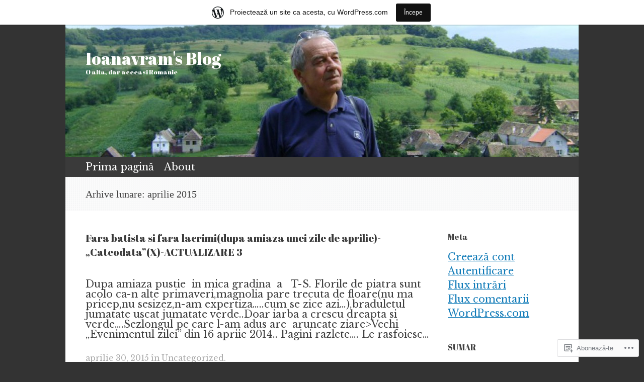

--- FILE ---
content_type: text/html; charset=UTF-8
request_url: https://ioanavram.wordpress.com/2015/04/
body_size: 25081
content:
<!DOCTYPE html>
<html lang="ro-RO">
<head>
<meta charset="UTF-8" />
<meta name="viewport" content="width=device-width, initial-scale=1" />
<title>aprilie | 2015 |               Ioanavram&#039;s Blog</title>
<link rel="profile" href="http://gmpg.org/xfn/11" />
<link rel="pingback" href="https://ioanavram.wordpress.com/xmlrpc.php" />
<!--[if lt IE 9]>
<script src="https://s0.wp.com/wp-content/themes/pub/expound/js/html5.js?m=1376965621i" type="text/javascript"></script>
<![endif]-->

<script type="text/javascript">
  WebFontConfig = {"google":{"families":["Abril+Fatface:r:latin,latin-ext","Libre+Baskerville:r,i,b,bi:latin,latin-ext"]},"api_url":"https:\/\/fonts-api.wp.com\/css"};
  (function() {
    var wf = document.createElement('script');
    wf.src = '/wp-content/plugins/custom-fonts/js/webfont.js';
    wf.type = 'text/javascript';
    wf.async = 'true';
    var s = document.getElementsByTagName('script')[0];
    s.parentNode.insertBefore(wf, s);
	})();
</script><style id="jetpack-custom-fonts-css">.wf-active body{font-size:16.9px;font-family:"Libre Baskerville",serif}.wf-active button, .wf-active input, .wf-active select, .wf-active textarea{font-size:16.9px;font-family:"Libre Baskerville",serif}.wf-active blockquote{font-family:"Libre Baskerville",serif}.wf-active blockquote cite{font-size:16.9px}.wf-active sub, .wf-active sup{font-size:97.5%}.wf-active small{font-size:97.5%}.wf-active big{font-size:162.5%}.wf-active button, .wf-active html input[type="button"], .wf-active input[type="reset"], .wf-active input[type="submit"]{font-size:15.6px}.wf-active .gallery-caption{font-size:16.9px}.wf-active #comments{font-size:18.2px}.wf-active .comment-meta, .wf-active .comment-meta a{font-size:15.6px}.wf-active .comment-author{font-size:20.8px}.wf-active .pingback > p:before{font-size:13px}.wf-active body{font-size:19.5px;font-family:"Libre Baskerville",serif}.wf-active .entry-meta, .wf-active .entry-meta a, .wf-active .site-content .entry-meta, .wf-active .site-content .entry-header .entry-meta, .wf-active .comments-area footer .comment-meta, .wf-active .comments-area footer .comment-meta a{font-size:15.6px}.wf-active .site-footer, .wf-active .site-footer a{font-size:16.9px}.wf-active th{font-weight:400;font-family:"Abril Fatface",sans-serif;font-style:normal}.wf-active h1, .wf-active h2, .wf-active h3{font-weight:400;font-family:"Abril Fatface",sans-serif;font-style:normal}.wf-active h1{font-style:normal;font-weight:400}.wf-active h2{font-style:normal;font-weight:400}.wf-active h3{font-style:normal;font-weight:400}.wf-active h4, .wf-active h5, .wf-active h6{font-weight:400;font-style:normal}.wf-active .site-title{font-family:"Abril Fatface",sans-serif;font-style:normal;font-weight:400}.wf-active .site-description, .wf-active .single .site-content .related-content .entry-title{font-weight:400;font-style:normal}.wf-active .featured-content .entry-title, .wf-active .site-content .entry-title, .wf-active .featured-content-secondary .entry-title, .wf-active .comments-area #reply-title, .wf-active .comments-area .comments-title{font-style:normal;font-weight:400}.wf-active .comments-area footer .comment-author{font-family:"Abril Fatface",sans-serif;font-style:normal;font-weight:400}.wf-active .single .site-content .entry-title{font-style:normal;font-weight:400}.wf-active .widget-area .widget-title{font-style:normal;font-weight:400}@media only screen and (max-width : 900px){.wf-active .main-small-navigation .menu-toggle{font-style:normal;font-weight:400}}</style>
<meta name='robots' content='max-image-preview:large' />
<link rel='dns-prefetch' href='//s0.wp.com' />
<link rel="alternate" type="application/rss+xml" title="Flux               Ioanavram&#039;s Blog &raquo;" href="https://ioanavram.wordpress.com/feed/" />
<link rel="alternate" type="application/rss+xml" title="Flux comentarii               Ioanavram&#039;s Blog &raquo;" href="https://ioanavram.wordpress.com/comments/feed/" />
	<script type="text/javascript">
		/* <![CDATA[ */
		function addLoadEvent(func) {
			var oldonload = window.onload;
			if (typeof window.onload != 'function') {
				window.onload = func;
			} else {
				window.onload = function () {
					oldonload();
					func();
				}
			}
		}
		/* ]]> */
	</script>
	<link crossorigin='anonymous' rel='stylesheet' id='all-css-0-1' href='/_static/??-eJxljt0OwiAMhV9IrIsG44XxWRhW0lEKoRDj2zs1MzNefifnD+7F+CwNpUHqpnAPJApMERUmbMX5aN609aobWNlHzuEbSK5GbCTBjK7CbP1V/sKrrWXlw6BdIOVr5/kAyY2EGhr1NTMv/HjVXdJ5ONrBHnYnu5+evJNKZw==&cssminify=yes' type='text/css' media='all' />
<style id='wp-emoji-styles-inline-css'>

	img.wp-smiley, img.emoji {
		display: inline !important;
		border: none !important;
		box-shadow: none !important;
		height: 1em !important;
		width: 1em !important;
		margin: 0 0.07em !important;
		vertical-align: -0.1em !important;
		background: none !important;
		padding: 0 !important;
	}
/*# sourceURL=wp-emoji-styles-inline-css */
</style>
<link crossorigin='anonymous' rel='stylesheet' id='all-css-2-1' href='/wp-content/plugins/gutenberg-core/v22.2.0/build/styles/block-library/style.css?m=1764855221i&cssminify=yes' type='text/css' media='all' />
<style id='wp-block-library-inline-css'>
.has-text-align-justify {
	text-align:justify;
}
.has-text-align-justify{text-align:justify;}

/*# sourceURL=wp-block-library-inline-css */
</style><style id='global-styles-inline-css'>
:root{--wp--preset--aspect-ratio--square: 1;--wp--preset--aspect-ratio--4-3: 4/3;--wp--preset--aspect-ratio--3-4: 3/4;--wp--preset--aspect-ratio--3-2: 3/2;--wp--preset--aspect-ratio--2-3: 2/3;--wp--preset--aspect-ratio--16-9: 16/9;--wp--preset--aspect-ratio--9-16: 9/16;--wp--preset--color--black: #000000;--wp--preset--color--cyan-bluish-gray: #abb8c3;--wp--preset--color--white: #ffffff;--wp--preset--color--pale-pink: #f78da7;--wp--preset--color--vivid-red: #cf2e2e;--wp--preset--color--luminous-vivid-orange: #ff6900;--wp--preset--color--luminous-vivid-amber: #fcb900;--wp--preset--color--light-green-cyan: #7bdcb5;--wp--preset--color--vivid-green-cyan: #00d084;--wp--preset--color--pale-cyan-blue: #8ed1fc;--wp--preset--color--vivid-cyan-blue: #0693e3;--wp--preset--color--vivid-purple: #9b51e0;--wp--preset--gradient--vivid-cyan-blue-to-vivid-purple: linear-gradient(135deg,rgb(6,147,227) 0%,rgb(155,81,224) 100%);--wp--preset--gradient--light-green-cyan-to-vivid-green-cyan: linear-gradient(135deg,rgb(122,220,180) 0%,rgb(0,208,130) 100%);--wp--preset--gradient--luminous-vivid-amber-to-luminous-vivid-orange: linear-gradient(135deg,rgb(252,185,0) 0%,rgb(255,105,0) 100%);--wp--preset--gradient--luminous-vivid-orange-to-vivid-red: linear-gradient(135deg,rgb(255,105,0) 0%,rgb(207,46,46) 100%);--wp--preset--gradient--very-light-gray-to-cyan-bluish-gray: linear-gradient(135deg,rgb(238,238,238) 0%,rgb(169,184,195) 100%);--wp--preset--gradient--cool-to-warm-spectrum: linear-gradient(135deg,rgb(74,234,220) 0%,rgb(151,120,209) 20%,rgb(207,42,186) 40%,rgb(238,44,130) 60%,rgb(251,105,98) 80%,rgb(254,248,76) 100%);--wp--preset--gradient--blush-light-purple: linear-gradient(135deg,rgb(255,206,236) 0%,rgb(152,150,240) 100%);--wp--preset--gradient--blush-bordeaux: linear-gradient(135deg,rgb(254,205,165) 0%,rgb(254,45,45) 50%,rgb(107,0,62) 100%);--wp--preset--gradient--luminous-dusk: linear-gradient(135deg,rgb(255,203,112) 0%,rgb(199,81,192) 50%,rgb(65,88,208) 100%);--wp--preset--gradient--pale-ocean: linear-gradient(135deg,rgb(255,245,203) 0%,rgb(182,227,212) 50%,rgb(51,167,181) 100%);--wp--preset--gradient--electric-grass: linear-gradient(135deg,rgb(202,248,128) 0%,rgb(113,206,126) 100%);--wp--preset--gradient--midnight: linear-gradient(135deg,rgb(2,3,129) 0%,rgb(40,116,252) 100%);--wp--preset--font-size--small: 13px;--wp--preset--font-size--medium: 20px;--wp--preset--font-size--large: 36px;--wp--preset--font-size--x-large: 42px;--wp--preset--font-family--albert-sans: 'Albert Sans', sans-serif;--wp--preset--font-family--alegreya: Alegreya, serif;--wp--preset--font-family--arvo: Arvo, serif;--wp--preset--font-family--bodoni-moda: 'Bodoni Moda', serif;--wp--preset--font-family--bricolage-grotesque: 'Bricolage Grotesque', sans-serif;--wp--preset--font-family--cabin: Cabin, sans-serif;--wp--preset--font-family--chivo: Chivo, sans-serif;--wp--preset--font-family--commissioner: Commissioner, sans-serif;--wp--preset--font-family--cormorant: Cormorant, serif;--wp--preset--font-family--courier-prime: 'Courier Prime', monospace;--wp--preset--font-family--crimson-pro: 'Crimson Pro', serif;--wp--preset--font-family--dm-mono: 'DM Mono', monospace;--wp--preset--font-family--dm-sans: 'DM Sans', sans-serif;--wp--preset--font-family--dm-serif-display: 'DM Serif Display', serif;--wp--preset--font-family--domine: Domine, serif;--wp--preset--font-family--eb-garamond: 'EB Garamond', serif;--wp--preset--font-family--epilogue: Epilogue, sans-serif;--wp--preset--font-family--fahkwang: Fahkwang, sans-serif;--wp--preset--font-family--figtree: Figtree, sans-serif;--wp--preset--font-family--fira-sans: 'Fira Sans', sans-serif;--wp--preset--font-family--fjalla-one: 'Fjalla One', sans-serif;--wp--preset--font-family--fraunces: Fraunces, serif;--wp--preset--font-family--gabarito: Gabarito, system-ui;--wp--preset--font-family--ibm-plex-mono: 'IBM Plex Mono', monospace;--wp--preset--font-family--ibm-plex-sans: 'IBM Plex Sans', sans-serif;--wp--preset--font-family--ibarra-real-nova: 'Ibarra Real Nova', serif;--wp--preset--font-family--instrument-serif: 'Instrument Serif', serif;--wp--preset--font-family--inter: Inter, sans-serif;--wp--preset--font-family--josefin-sans: 'Josefin Sans', sans-serif;--wp--preset--font-family--jost: Jost, sans-serif;--wp--preset--font-family--libre-baskerville: 'Libre Baskerville', serif;--wp--preset--font-family--libre-franklin: 'Libre Franklin', sans-serif;--wp--preset--font-family--literata: Literata, serif;--wp--preset--font-family--lora: Lora, serif;--wp--preset--font-family--merriweather: Merriweather, serif;--wp--preset--font-family--montserrat: Montserrat, sans-serif;--wp--preset--font-family--newsreader: Newsreader, serif;--wp--preset--font-family--noto-sans-mono: 'Noto Sans Mono', sans-serif;--wp--preset--font-family--nunito: Nunito, sans-serif;--wp--preset--font-family--open-sans: 'Open Sans', sans-serif;--wp--preset--font-family--overpass: Overpass, sans-serif;--wp--preset--font-family--pt-serif: 'PT Serif', serif;--wp--preset--font-family--petrona: Petrona, serif;--wp--preset--font-family--piazzolla: Piazzolla, serif;--wp--preset--font-family--playfair-display: 'Playfair Display', serif;--wp--preset--font-family--plus-jakarta-sans: 'Plus Jakarta Sans', sans-serif;--wp--preset--font-family--poppins: Poppins, sans-serif;--wp--preset--font-family--raleway: Raleway, sans-serif;--wp--preset--font-family--roboto: Roboto, sans-serif;--wp--preset--font-family--roboto-slab: 'Roboto Slab', serif;--wp--preset--font-family--rubik: Rubik, sans-serif;--wp--preset--font-family--rufina: Rufina, serif;--wp--preset--font-family--sora: Sora, sans-serif;--wp--preset--font-family--source-sans-3: 'Source Sans 3', sans-serif;--wp--preset--font-family--source-serif-4: 'Source Serif 4', serif;--wp--preset--font-family--space-mono: 'Space Mono', monospace;--wp--preset--font-family--syne: Syne, sans-serif;--wp--preset--font-family--texturina: Texturina, serif;--wp--preset--font-family--urbanist: Urbanist, sans-serif;--wp--preset--font-family--work-sans: 'Work Sans', sans-serif;--wp--preset--spacing--20: 0.44rem;--wp--preset--spacing--30: 0.67rem;--wp--preset--spacing--40: 1rem;--wp--preset--spacing--50: 1.5rem;--wp--preset--spacing--60: 2.25rem;--wp--preset--spacing--70: 3.38rem;--wp--preset--spacing--80: 5.06rem;--wp--preset--shadow--natural: 6px 6px 9px rgba(0, 0, 0, 0.2);--wp--preset--shadow--deep: 12px 12px 50px rgba(0, 0, 0, 0.4);--wp--preset--shadow--sharp: 6px 6px 0px rgba(0, 0, 0, 0.2);--wp--preset--shadow--outlined: 6px 6px 0px -3px rgb(255, 255, 255), 6px 6px rgb(0, 0, 0);--wp--preset--shadow--crisp: 6px 6px 0px rgb(0, 0, 0);}:where(.is-layout-flex){gap: 0.5em;}:where(.is-layout-grid){gap: 0.5em;}body .is-layout-flex{display: flex;}.is-layout-flex{flex-wrap: wrap;align-items: center;}.is-layout-flex > :is(*, div){margin: 0;}body .is-layout-grid{display: grid;}.is-layout-grid > :is(*, div){margin: 0;}:where(.wp-block-columns.is-layout-flex){gap: 2em;}:where(.wp-block-columns.is-layout-grid){gap: 2em;}:where(.wp-block-post-template.is-layout-flex){gap: 1.25em;}:where(.wp-block-post-template.is-layout-grid){gap: 1.25em;}.has-black-color{color: var(--wp--preset--color--black) !important;}.has-cyan-bluish-gray-color{color: var(--wp--preset--color--cyan-bluish-gray) !important;}.has-white-color{color: var(--wp--preset--color--white) !important;}.has-pale-pink-color{color: var(--wp--preset--color--pale-pink) !important;}.has-vivid-red-color{color: var(--wp--preset--color--vivid-red) !important;}.has-luminous-vivid-orange-color{color: var(--wp--preset--color--luminous-vivid-orange) !important;}.has-luminous-vivid-amber-color{color: var(--wp--preset--color--luminous-vivid-amber) !important;}.has-light-green-cyan-color{color: var(--wp--preset--color--light-green-cyan) !important;}.has-vivid-green-cyan-color{color: var(--wp--preset--color--vivid-green-cyan) !important;}.has-pale-cyan-blue-color{color: var(--wp--preset--color--pale-cyan-blue) !important;}.has-vivid-cyan-blue-color{color: var(--wp--preset--color--vivid-cyan-blue) !important;}.has-vivid-purple-color{color: var(--wp--preset--color--vivid-purple) !important;}.has-black-background-color{background-color: var(--wp--preset--color--black) !important;}.has-cyan-bluish-gray-background-color{background-color: var(--wp--preset--color--cyan-bluish-gray) !important;}.has-white-background-color{background-color: var(--wp--preset--color--white) !important;}.has-pale-pink-background-color{background-color: var(--wp--preset--color--pale-pink) !important;}.has-vivid-red-background-color{background-color: var(--wp--preset--color--vivid-red) !important;}.has-luminous-vivid-orange-background-color{background-color: var(--wp--preset--color--luminous-vivid-orange) !important;}.has-luminous-vivid-amber-background-color{background-color: var(--wp--preset--color--luminous-vivid-amber) !important;}.has-light-green-cyan-background-color{background-color: var(--wp--preset--color--light-green-cyan) !important;}.has-vivid-green-cyan-background-color{background-color: var(--wp--preset--color--vivid-green-cyan) !important;}.has-pale-cyan-blue-background-color{background-color: var(--wp--preset--color--pale-cyan-blue) !important;}.has-vivid-cyan-blue-background-color{background-color: var(--wp--preset--color--vivid-cyan-blue) !important;}.has-vivid-purple-background-color{background-color: var(--wp--preset--color--vivid-purple) !important;}.has-black-border-color{border-color: var(--wp--preset--color--black) !important;}.has-cyan-bluish-gray-border-color{border-color: var(--wp--preset--color--cyan-bluish-gray) !important;}.has-white-border-color{border-color: var(--wp--preset--color--white) !important;}.has-pale-pink-border-color{border-color: var(--wp--preset--color--pale-pink) !important;}.has-vivid-red-border-color{border-color: var(--wp--preset--color--vivid-red) !important;}.has-luminous-vivid-orange-border-color{border-color: var(--wp--preset--color--luminous-vivid-orange) !important;}.has-luminous-vivid-amber-border-color{border-color: var(--wp--preset--color--luminous-vivid-amber) !important;}.has-light-green-cyan-border-color{border-color: var(--wp--preset--color--light-green-cyan) !important;}.has-vivid-green-cyan-border-color{border-color: var(--wp--preset--color--vivid-green-cyan) !important;}.has-pale-cyan-blue-border-color{border-color: var(--wp--preset--color--pale-cyan-blue) !important;}.has-vivid-cyan-blue-border-color{border-color: var(--wp--preset--color--vivid-cyan-blue) !important;}.has-vivid-purple-border-color{border-color: var(--wp--preset--color--vivid-purple) !important;}.has-vivid-cyan-blue-to-vivid-purple-gradient-background{background: var(--wp--preset--gradient--vivid-cyan-blue-to-vivid-purple) !important;}.has-light-green-cyan-to-vivid-green-cyan-gradient-background{background: var(--wp--preset--gradient--light-green-cyan-to-vivid-green-cyan) !important;}.has-luminous-vivid-amber-to-luminous-vivid-orange-gradient-background{background: var(--wp--preset--gradient--luminous-vivid-amber-to-luminous-vivid-orange) !important;}.has-luminous-vivid-orange-to-vivid-red-gradient-background{background: var(--wp--preset--gradient--luminous-vivid-orange-to-vivid-red) !important;}.has-very-light-gray-to-cyan-bluish-gray-gradient-background{background: var(--wp--preset--gradient--very-light-gray-to-cyan-bluish-gray) !important;}.has-cool-to-warm-spectrum-gradient-background{background: var(--wp--preset--gradient--cool-to-warm-spectrum) !important;}.has-blush-light-purple-gradient-background{background: var(--wp--preset--gradient--blush-light-purple) !important;}.has-blush-bordeaux-gradient-background{background: var(--wp--preset--gradient--blush-bordeaux) !important;}.has-luminous-dusk-gradient-background{background: var(--wp--preset--gradient--luminous-dusk) !important;}.has-pale-ocean-gradient-background{background: var(--wp--preset--gradient--pale-ocean) !important;}.has-electric-grass-gradient-background{background: var(--wp--preset--gradient--electric-grass) !important;}.has-midnight-gradient-background{background: var(--wp--preset--gradient--midnight) !important;}.has-small-font-size{font-size: var(--wp--preset--font-size--small) !important;}.has-medium-font-size{font-size: var(--wp--preset--font-size--medium) !important;}.has-large-font-size{font-size: var(--wp--preset--font-size--large) !important;}.has-x-large-font-size{font-size: var(--wp--preset--font-size--x-large) !important;}.has-albert-sans-font-family{font-family: var(--wp--preset--font-family--albert-sans) !important;}.has-alegreya-font-family{font-family: var(--wp--preset--font-family--alegreya) !important;}.has-arvo-font-family{font-family: var(--wp--preset--font-family--arvo) !important;}.has-bodoni-moda-font-family{font-family: var(--wp--preset--font-family--bodoni-moda) !important;}.has-bricolage-grotesque-font-family{font-family: var(--wp--preset--font-family--bricolage-grotesque) !important;}.has-cabin-font-family{font-family: var(--wp--preset--font-family--cabin) !important;}.has-chivo-font-family{font-family: var(--wp--preset--font-family--chivo) !important;}.has-commissioner-font-family{font-family: var(--wp--preset--font-family--commissioner) !important;}.has-cormorant-font-family{font-family: var(--wp--preset--font-family--cormorant) !important;}.has-courier-prime-font-family{font-family: var(--wp--preset--font-family--courier-prime) !important;}.has-crimson-pro-font-family{font-family: var(--wp--preset--font-family--crimson-pro) !important;}.has-dm-mono-font-family{font-family: var(--wp--preset--font-family--dm-mono) !important;}.has-dm-sans-font-family{font-family: var(--wp--preset--font-family--dm-sans) !important;}.has-dm-serif-display-font-family{font-family: var(--wp--preset--font-family--dm-serif-display) !important;}.has-domine-font-family{font-family: var(--wp--preset--font-family--domine) !important;}.has-eb-garamond-font-family{font-family: var(--wp--preset--font-family--eb-garamond) !important;}.has-epilogue-font-family{font-family: var(--wp--preset--font-family--epilogue) !important;}.has-fahkwang-font-family{font-family: var(--wp--preset--font-family--fahkwang) !important;}.has-figtree-font-family{font-family: var(--wp--preset--font-family--figtree) !important;}.has-fira-sans-font-family{font-family: var(--wp--preset--font-family--fira-sans) !important;}.has-fjalla-one-font-family{font-family: var(--wp--preset--font-family--fjalla-one) !important;}.has-fraunces-font-family{font-family: var(--wp--preset--font-family--fraunces) !important;}.has-gabarito-font-family{font-family: var(--wp--preset--font-family--gabarito) !important;}.has-ibm-plex-mono-font-family{font-family: var(--wp--preset--font-family--ibm-plex-mono) !important;}.has-ibm-plex-sans-font-family{font-family: var(--wp--preset--font-family--ibm-plex-sans) !important;}.has-ibarra-real-nova-font-family{font-family: var(--wp--preset--font-family--ibarra-real-nova) !important;}.has-instrument-serif-font-family{font-family: var(--wp--preset--font-family--instrument-serif) !important;}.has-inter-font-family{font-family: var(--wp--preset--font-family--inter) !important;}.has-josefin-sans-font-family{font-family: var(--wp--preset--font-family--josefin-sans) !important;}.has-jost-font-family{font-family: var(--wp--preset--font-family--jost) !important;}.has-libre-baskerville-font-family{font-family: var(--wp--preset--font-family--libre-baskerville) !important;}.has-libre-franklin-font-family{font-family: var(--wp--preset--font-family--libre-franklin) !important;}.has-literata-font-family{font-family: var(--wp--preset--font-family--literata) !important;}.has-lora-font-family{font-family: var(--wp--preset--font-family--lora) !important;}.has-merriweather-font-family{font-family: var(--wp--preset--font-family--merriweather) !important;}.has-montserrat-font-family{font-family: var(--wp--preset--font-family--montserrat) !important;}.has-newsreader-font-family{font-family: var(--wp--preset--font-family--newsreader) !important;}.has-noto-sans-mono-font-family{font-family: var(--wp--preset--font-family--noto-sans-mono) !important;}.has-nunito-font-family{font-family: var(--wp--preset--font-family--nunito) !important;}.has-open-sans-font-family{font-family: var(--wp--preset--font-family--open-sans) !important;}.has-overpass-font-family{font-family: var(--wp--preset--font-family--overpass) !important;}.has-pt-serif-font-family{font-family: var(--wp--preset--font-family--pt-serif) !important;}.has-petrona-font-family{font-family: var(--wp--preset--font-family--petrona) !important;}.has-piazzolla-font-family{font-family: var(--wp--preset--font-family--piazzolla) !important;}.has-playfair-display-font-family{font-family: var(--wp--preset--font-family--playfair-display) !important;}.has-plus-jakarta-sans-font-family{font-family: var(--wp--preset--font-family--plus-jakarta-sans) !important;}.has-poppins-font-family{font-family: var(--wp--preset--font-family--poppins) !important;}.has-raleway-font-family{font-family: var(--wp--preset--font-family--raleway) !important;}.has-roboto-font-family{font-family: var(--wp--preset--font-family--roboto) !important;}.has-roboto-slab-font-family{font-family: var(--wp--preset--font-family--roboto-slab) !important;}.has-rubik-font-family{font-family: var(--wp--preset--font-family--rubik) !important;}.has-rufina-font-family{font-family: var(--wp--preset--font-family--rufina) !important;}.has-sora-font-family{font-family: var(--wp--preset--font-family--sora) !important;}.has-source-sans-3-font-family{font-family: var(--wp--preset--font-family--source-sans-3) !important;}.has-source-serif-4-font-family{font-family: var(--wp--preset--font-family--source-serif-4) !important;}.has-space-mono-font-family{font-family: var(--wp--preset--font-family--space-mono) !important;}.has-syne-font-family{font-family: var(--wp--preset--font-family--syne) !important;}.has-texturina-font-family{font-family: var(--wp--preset--font-family--texturina) !important;}.has-urbanist-font-family{font-family: var(--wp--preset--font-family--urbanist) !important;}.has-work-sans-font-family{font-family: var(--wp--preset--font-family--work-sans) !important;}
/*# sourceURL=global-styles-inline-css */
</style>

<style id='classic-theme-styles-inline-css'>
/*! This file is auto-generated */
.wp-block-button__link{color:#fff;background-color:#32373c;border-radius:9999px;box-shadow:none;text-decoration:none;padding:calc(.667em + 2px) calc(1.333em + 2px);font-size:1.125em}.wp-block-file__button{background:#32373c;color:#fff;text-decoration:none}
/*# sourceURL=/wp-includes/css/classic-themes.min.css */
</style>
<link crossorigin='anonymous' rel='stylesheet' id='all-css-4-1' href='/_static/??-eJyFkEkOAkEIRS8kTdo2DgvjWXrAsrSmFJTD7UWNU0zaDQHyHx/AU4I+BqEgmFwxNjD2sXOxPzBOq3pZ1cDWJ0eQ6VjNcLAsLwWwXBxVPfMEPwb5Au9ZmbTvUys3hafBtuTIq2wMO9nBkCjOzxyEzuNIUhvoupSJGTR6WzzITr34h3u0MZUO6ZxiCQP+PSWTHm00Nfe13uUYZCiCvqoVG8NXAVvX2nxDN35dL2b1fNU0zXR/BZWMlSk=&cssminify=yes' type='text/css' media='all' />
<style id='jetpack-global-styles-frontend-style-inline-css'>
:root { --font-headings: unset; --font-base: unset; --font-headings-default: -apple-system,BlinkMacSystemFont,"Segoe UI",Roboto,Oxygen-Sans,Ubuntu,Cantarell,"Helvetica Neue",sans-serif; --font-base-default: -apple-system,BlinkMacSystemFont,"Segoe UI",Roboto,Oxygen-Sans,Ubuntu,Cantarell,"Helvetica Neue",sans-serif;}
/*# sourceURL=jetpack-global-styles-frontend-style-inline-css */
</style>
<link crossorigin='anonymous' rel='stylesheet' id='all-css-6-1' href='/_static/??-eJyNjcsKAjEMRX/IGtQZBxfip0hMS9sxTYppGfx7H7gRN+7ugcs5sFRHKi1Ig9Jd5R6zGMyhVaTrh8G6QFHfORhYwlvw6P39PbPENZmt4G/ROQuBKWVkxxrVvuBH1lIoz2waILJekF+HUzlupnG3nQ77YZwfuRJIaQ==&cssminify=yes' type='text/css' media='all' />
<script type="text/javascript" id="wpcom-actionbar-placeholder-js-extra">
/* <![CDATA[ */
var actionbardata = {"siteID":"11259320","postID":"0","siteURL":"https://ioanavram.wordpress.com","xhrURL":"https://ioanavram.wordpress.com/wp-admin/admin-ajax.php","nonce":"6dfe660a43","isLoggedIn":"","statusMessage":"","subsEmailDefault":"instantly","proxyScriptUrl":"https://s0.wp.com/wp-content/js/wpcom-proxy-request.js?m=1513050504i&amp;ver=20211021","i18n":{"followedText":"Acum, articolele noi de pe acest site vor ap\u0103rea acum \u00een \u003Ca href=\"https://wordpress.com/reader\"\u003ECititor\u003C/a\u003E","foldBar":"Restr\u00e2nge aceast\u0103 bar\u0103","unfoldBar":"Extinde aceast\u0103 bar\u0103","shortLinkCopied":"Am copiat leg\u0103tura scurt\u0103 \u00een clipboard."}};
//# sourceURL=wpcom-actionbar-placeholder-js-extra
/* ]]> */
</script>
<script type="text/javascript" id="jetpack-mu-wpcom-settings-js-before">
/* <![CDATA[ */
var JETPACK_MU_WPCOM_SETTINGS = {"assetsUrl":"https://s0.wp.com/wp-content/mu-plugins/jetpack-mu-wpcom-plugin/sun/jetpack_vendor/automattic/jetpack-mu-wpcom/src/build/"};
//# sourceURL=jetpack-mu-wpcom-settings-js-before
/* ]]> */
</script>
<script crossorigin='anonymous' type='text/javascript'  src='/wp-content/js/rlt-proxy.js?m=1720530689i'></script>
<script type="text/javascript" id="rlt-proxy-js-after">
/* <![CDATA[ */
	rltInitialize( {"token":null,"iframeOrigins":["https:\/\/widgets.wp.com"]} );
//# sourceURL=rlt-proxy-js-after
/* ]]> */
</script>
<link rel="EditURI" type="application/rsd+xml" title="RSD" href="https://ioanavram.wordpress.com/xmlrpc.php?rsd" />
<meta name="generator" content="WordPress.com" />

<!-- Jetpack Open Graph Tags -->
<meta property="og:type" content="website" />
<meta property="og:title" content="aprilie 2015 &#8211;               Ioanavram&#039;s Blog" />
<meta property="og:site_name" content="              Ioanavram&#039;s Blog" />
<meta property="og:image" content="https://secure.gravatar.com/blavatar/106cec5b1e61018ddc2689d4b0f12b749bb8b78a8aea24098723eaf490e53cc0?s=200&#038;ts=1768637792" />
<meta property="og:image:width" content="200" />
<meta property="og:image:height" content="200" />
<meta property="og:image:alt" content="" />
<meta property="og:locale" content="ro_RO" />
<meta property="fb:app_id" content="249643311490" />
<meta name="twitter:creator" content="@ioanavram" />

<!-- End Jetpack Open Graph Tags -->
<link rel="shortcut icon" type="image/x-icon" href="https://secure.gravatar.com/blavatar/106cec5b1e61018ddc2689d4b0f12b749bb8b78a8aea24098723eaf490e53cc0?s=32" sizes="16x16" />
<link rel="icon" type="image/x-icon" href="https://secure.gravatar.com/blavatar/106cec5b1e61018ddc2689d4b0f12b749bb8b78a8aea24098723eaf490e53cc0?s=32" sizes="16x16" />
<link rel="apple-touch-icon" href="https://secure.gravatar.com/blavatar/106cec5b1e61018ddc2689d4b0f12b749bb8b78a8aea24098723eaf490e53cc0?s=114" />
<link rel='openid.server' href='https://ioanavram.wordpress.com/?openidserver=1' />
<link rel='openid.delegate' href='https://ioanavram.wordpress.com/' />
<link rel="search" type="application/opensearchdescription+xml" href="https://ioanavram.wordpress.com/osd.xml" title="              Ioanavram&#039;s Blog" />
<link rel="search" type="application/opensearchdescription+xml" href="https://s1.wp.com/opensearch.xml" title="WordPress.com" />
<meta name="theme-color" content="#333333" />
<style type="text/css">.recentcomments a{display:inline !important;padding:0 !important;margin:0 !important;}</style>		<style type="text/css">
			.recentcomments a {
				display: inline !important;
				padding: 0 !important;
				margin: 0 !important;
			}

			table.recentcommentsavatartop img.avatar, table.recentcommentsavatarend img.avatar {
				border: 0px;
				margin: 0;
			}

			table.recentcommentsavatartop a, table.recentcommentsavatarend a {
				border: 0px !important;
				background-color: transparent !important;
			}

			td.recentcommentsavatarend, td.recentcommentsavatartop {
				padding: 0px 0px 1px 0px;
				margin: 0px;
			}

			td.recentcommentstextend {
				border: none !important;
				padding: 0px 0px 2px 10px;
			}

			.rtl td.recentcommentstextend {
				padding: 0px 10px 2px 0px;
			}

			td.recentcommentstexttop {
				border: none;
				padding: 0px 0px 0px 10px;
			}

			.rtl td.recentcommentstexttop {
				padding: 0px 10px 0px 0px;
			}
		</style>
		<meta name="description" content="10 articole publicate de ioan avram în luna April 2015" />
	<style type="text/css">
	        .site-title a,
        .site-title a:hover,
        .site-description {
			color: #ffffff;
        }
	
			.site-header .site-branding {
			background-color: transparent;
			background-image: url('https://ioanavram.wordpress.com/wp-content/uploads/2013/07/cropped-cropped-dsc04454.jpg');
			background-position: 50% 0;
			background-repeat: no-repeat;
			height: 263px;
		}
		</style>
	<link crossorigin='anonymous' rel='stylesheet' id='all-css-0-3' href='/_static/??-eJydz9sKwjAMgOEXsoZ5QL0QH0W2Noxs6YEmZeztreAEb0R3lz+EDwJTMjYGxaDgi0lcegoCA2pq7fhqkBLAR1cYBSZyPaqAxmRSlDqJzoxbK7KBn7U7BQtdIXY1O7GZklKstx+19RRWwRztWK2JEuY/geVP2+ZYBPl9syxWekqMzvQtM+b5Wz39m782p+P+cm4OzW54AG/5n94=&cssminify=yes' type='text/css' media='all' />
</head>

<body class="archive date wp-theme-pubexpound customizer-styles-applied jetpack-reblog-enabled has-marketing-bar has-marketing-bar-theme-expound">
<div id="page" class="hfeed site">
		<header id="masthead" class="site-header" role="banner">
		<div class="site-branding">
			<a href="https://ioanavram.wordpress.com/" class="wrapper-link">
				<div class="site-title-group">
					<h1 class="site-title"><a href="https://ioanavram.wordpress.com/" title="              Ioanavram&#039;s Blog" rel="home">              Ioanavram&#039;s Blog</a></h1>
					<h2 class="site-description">        O alta, dar aceeasi Romanie</h2>
				</div>
			</a>
		</div>

		<nav id="site-navigation" class="navigation-main" role="navigation">
			<h1 class="menu-toggle">Meniu</h1>
			<div class="screen-reader-text skip-link"><a href="#content" title="Sări la conţinut">Sări la conţinut</a></div>

			<div class="menu"><ul>
<li ><a href="https://ioanavram.wordpress.com/">Prima pagină</a></li><li class="page_item page-item-2"><a href="https://ioanavram.wordpress.com/about/">About</a></li>
</ul></div>
					</nav><!-- #site-navigation -->
	</header><!-- #masthead -->

	<div id="main" class="site-main">

			<header class="page-header">
			<h1 class="page-title">
				Arhive lunare: <span>aprilie 2015</span>			</h1>
					</header><!-- .page-header -->
	
	
	<div id="primary" class="content-area">
		<div id="content" class="site-content" role="main">

		
						
				
<article id="post-19903" class="post-19903 post type-post status-publish format-standard hentry category-uncategorized tag-fara-batista-si-fara-lacrimidupa-amiaza-unei-zile-de-aprilie-cateodatax-actualizare-3">

	
	<header class="entry-header">
		<h1 class="entry-title"><a href="https://ioanavram.wordpress.com/2015/04/30/fara-batista-si-fara-lacrimidupa-amiaza-unei-zile-de-aprilie-cateodatax/" rel="bookmark">Fara batista si fara lacrimi(dupa amiaza unei zile de aprilie)-&#8222;Cateodata&#8221;(X)-ACTUALIZARE 3</a></h1>
	</header><!-- .entry-header -->

	<div class="entry-summary">
		<div class="cs-rating pd-rating" id="pd_rating_holder_1083088_post_19903"></div><br/><p>Dupa amiaza pustie  in mica gradina  a   T-S. Florile de piatra sunt acolo ca-n alte primaveri,magnolia pare trecuta de floare(nu ma pricep,nu sesizez,n-am expertiza&#8230;..cum se zice azi&#8230;),braduletul jumatate uscat jumatate verde..Doar iarba a crescu dreapta si verde&#8230;.Sezlongul pe care l-am adus are  aruncate ziare&gt;Vechi &#8222;Evenimentul zilei&#8221; din 16 apriie 2014.. Pagini razlete&#8230;. Le rasfoiesc&hellip;</p>
	</div><!-- .entry-summary -->

	<footer class="entry-meta">
		<a class="entry-date" href="https://ioanavram.wordpress.com/2015/04/30/fara-batista-si-fara-lacrimidupa-amiaza-unei-zile-de-aprilie-cateodatax/">aprilie 30, 2015</a> în <a href="https://ioanavram.wordpress.com/category/uncategorized/" rel="category tag">Uncategorized</a>.	</footer><!-- .entry-meta -->
</article><!-- #post-## -->

			
				
<article id="post-19899" class="post-19899 post type-post status-publish format-standard hentry category-uncategorized tag-cersetorul-de-cafea-o-carte">

	
	<header class="entry-header">
		<h1 class="entry-title"><a href="https://ioanavram.wordpress.com/2015/04/30/cersetorul-de-cafea-o-carte/" rel="bookmark">&#8222;Cersetorul de cafea&#8221;-o carte</a></h1>
	</header><!-- .entry-header -->

	<div class="entry-summary">
		<div class="cs-rating pd-rating" id="pd_rating_holder_1083088_post_19899"></div><br/><p>O carte prea  dureroasa   despre tinerete si  orizonturi care se inchid.scrisa cu mare talent de povestitor. Autorul ei este Emil Brumaru. Marele poet. Nu va asteptati la  un roman,la cine stie ce nuvela fantastica sau la amintiri  pline de melancolie spurcata sau  nostalgie  tenebroasa a  unor ani. Cartea este &#8222;facuta&#8221;din peste  150 de scrisori trimise&hellip;</p>
	</div><!-- .entry-summary -->

	<footer class="entry-meta">
		<a class="entry-date" href="https://ioanavram.wordpress.com/2015/04/30/cersetorul-de-cafea-o-carte/">aprilie 30, 2015</a> în <a href="https://ioanavram.wordpress.com/category/uncategorized/" rel="category tag">Uncategorized</a>.	</footer><!-- .entry-meta -->
</article><!-- #post-## -->

			
				
<article id="post-19891" class="post-19891 post type-post status-publish format-standard hentry category-texte-tarzii category-uncategorized tag-calatorie-la-capatul-seriidin-texte-tarzii">

	
	<header class="entry-header">
		<h1 class="entry-title"><a href="https://ioanavram.wordpress.com/2015/04/30/calatorie-la-capatul-seriidin-texte-tarzii/" rel="bookmark">Calatorie la capatul serii(din &#8222;Texte tarzii&#8221;)</a></h1>
	</header><!-- .entry-header -->

	<div class="entry-summary">
		<div class="cs-rating pd-rating" id="pd_rating_holder_1083088_post_19891"></div><br/><p>A sunat la telefon si n-a putut sa-i raspunda.Pe moment.Reveni el&#8230; Ca de fiecare data cand i-a auzit vocea isi reveni si el brusc.Prea era un car de nervi,inciudat ca nu ma termina lucrarea ca nu reuseste sa-i puna punct si altele care nu incap aici. Ploua si ea ii spunea ca  s-au terminat cursurile si&hellip;</p>
	</div><!-- .entry-summary -->

	<footer class="entry-meta">
		<a class="entry-date" href="https://ioanavram.wordpress.com/2015/04/30/calatorie-la-capatul-seriidin-texte-tarzii/">aprilie 30, 2015</a> în <a href="https://ioanavram.wordpress.com/category/texte-tarzii/" rel="category tag">TEXTE TARZII</a>, <a href="https://ioanavram.wordpress.com/category/uncategorized/" rel="category tag">Uncategorized</a>.	</footer><!-- .entry-meta -->
</article><!-- #post-## -->

			
				
<article id="post-19888" class="post-19888 post type-post status-publish format-standard hentry category-uncategorized tag-mistretul-cu-colti-de-argint-clipa-cu-poezieii">

	
	<header class="entry-header">
		<h1 class="entry-title"><a href="https://ioanavram.wordpress.com/2015/04/29/mistretul-cu-colti-de-argint-clipa-cu-poezieii/" rel="bookmark">&#8222;Mistretul cu colti de argint&#8221;. Clipa cu poezie(II)</a></h1>
	</header><!-- .entry-header -->

	<div class="entry-summary">
		<div class="cs-rating pd-rating" id="pd_rating_holder_1083088_post_19888"></div><br/><p>Marele poem,capodopera a literaturii romane! Alta clipa care merita traita pana la capat&#8230;..Sa reciti  soptit  aceasta minunata balada intr-o dupa amiaza ploioasa,   de parca ar fi capat de lume&#8230;Si cineva sa te asculte&#8230;. STEFAN AUGUSTIN DOINAS &nbsp; Mistretul cu colti de argint Un prinţ din Levant îndrăgind vânătoarea prin inimă neagră de codru trecea.&hellip;</p>
	</div><!-- .entry-summary -->

	<footer class="entry-meta">
		<a class="entry-date" href="https://ioanavram.wordpress.com/2015/04/29/mistretul-cu-colti-de-argint-clipa-cu-poezieii/">aprilie 29, 2015</a> în <a href="https://ioanavram.wordpress.com/category/uncategorized/" rel="category tag">Uncategorized</a>.	</footer><!-- .entry-meta -->
</article><!-- #post-## -->

			
				
<article id="post-19884" class="post-19884 post type-post status-publish format-standard hentry category-uncategorized tag-fecioarele-se-incurcau-in-gene-clipa-cu-poeziei">

	
	<header class="entry-header">
		<h1 class="entry-title"><a href="https://ioanavram.wordpress.com/2015/04/29/fecioarele-se-incurcau-in-gene-clipa-cu-poeziei/" rel="bookmark">&#8222;Fecioarele se incurcau in gene&#8221;-Clipa  cu poezie(I)</a></h1>
	</header><!-- .entry-header -->

	<div class="entry-summary">
		<div class="cs-rating pd-rating" id="pd_rating_holder_1083088_post_19884"></div><br/><p>Emil Brumaru(75 ani) este un poet fabulos&#8230; La &#8222;clipa cu si  de poezie&#8221;, doua mici capodopere(preluate din vol.OPERE I-Julien Ospitalierul-editura Polirom). La buna citire&#8230;.! Sa prindem in brate clipa&#8230; cel putin o clipa&#8230;. &nbsp;  EMIL BRUM ARU Cintec naiv Fecioarele se incurcau in gene, Motanii se frecau de damigene Si ne era la toti attt&hellip;</p>
	</div><!-- .entry-summary -->

	<footer class="entry-meta">
		<a class="entry-date" href="https://ioanavram.wordpress.com/2015/04/29/fecioarele-se-incurcau-in-gene-clipa-cu-poeziei/">aprilie 29, 2015</a> în <a href="https://ioanavram.wordpress.com/category/uncategorized/" rel="category tag">Uncategorized</a>.	</footer><!-- .entry-meta -->
</article><!-- #post-## -->

			
				
<article id="post-19878" class="post-19878 post type-post status-publish format-standard hentry category-texte-tarzii category-uncategorized tag-ploaia-varsteidin-texte-tarzii">

	
	<header class="entry-header">
		<h1 class="entry-title"><a href="https://ioanavram.wordpress.com/2015/04/29/ploaia-varsteidin-texte-tarzii/" rel="bookmark">&#8222;Ploaia varstei&#8221;(din Texte tarzii&#8221;)</a></h1>
	</header><!-- .entry-header -->

	<div class="entry-summary">
		<div class="cs-rating pd-rating" id="pd_rating_holder_1083088_post_19878"></div><br/><p>Habar n-am ce inseamna dar i-am auzit azi pe doi vorbind si unul se lauda catre celalalt&#8221; ieri a fost ziua mea&#8230; Am intrat in ploaia varstei&#8221;. M-am uitat  cam lung la ei,tipa era una din aceea nici frumaosa dar nici batrana,putin &#8222;jimblata&#8221;, adica  avand maxilarul inferior  mai in afara,tipul  indesat (cel cu ziua si&hellip;</p>
	</div><!-- .entry-summary -->

	<footer class="entry-meta">
		<a class="entry-date" href="https://ioanavram.wordpress.com/2015/04/29/ploaia-varsteidin-texte-tarzii/">aprilie 29, 2015</a> în <a href="https://ioanavram.wordpress.com/category/texte-tarzii/" rel="category tag">TEXTE TARZII</a>, <a href="https://ioanavram.wordpress.com/category/uncategorized/" rel="category tag">Uncategorized</a>.	</footer><!-- .entry-meta -->
</article><!-- #post-## -->

			
				
<article id="post-19875" class="post-19875 post type-post status-publish format-standard hentry category-uncategorized tag-banatenii-de-dincoace-si-de-dincolo-dialectul-banatean">

	
	<header class="entry-header">
		<h1 class="entry-title"><a href="https://ioanavram.wordpress.com/2015/04/27/banatenii-de-dincoace-si-de-dincolo-dialectul-banatean/" rel="bookmark">Banatenii de dincoace si de dincolo-dialectul banatean</a></h1>
	</header><!-- .entry-header -->

	<div class="entry-summary">
		<div class="cs-rating pd-rating" id="pd_rating_holder_1083088_post_19875"></div><br/><p>Prietenul acestui blog,Mircea Dan Irimescu, imi trimite un link catre un videoclip cu poezie in grai banatean&#8230; Grai care se aude si la banatenii de dincoace si la cei de dincolo(cum frumos scrie M.D.Irimescu), adica si in Banatul romanesc si in cel sarbesc&#8230;. StanisaPaunovic   si poemaspusa de el vine din Banatul de dincolo&#8230;. Daca&hellip;</p>
	</div><!-- .entry-summary -->

	<footer class="entry-meta">
		<a class="entry-date" href="https://ioanavram.wordpress.com/2015/04/27/banatenii-de-dincoace-si-de-dincolo-dialectul-banatean/">aprilie 27, 2015</a> în <a href="https://ioanavram.wordpress.com/category/uncategorized/" rel="category tag">Uncategorized</a>.	</footer><!-- .entry-meta -->
</article><!-- #post-## -->

			
				
<article id="post-19871" class="post-19871 post type-post status-publish format-standard hentry category-texte-tarzii category-uncategorized tag-doua-lumidin-texte-tarzii">

	
	<header class="entry-header">
		<h1 class="entry-title"><a href="https://ioanavram.wordpress.com/2015/04/27/doua-lumidin-texte-tarzii/" rel="bookmark">Doua lumi?(din &#8222;Texte tarzii&#8221;)</a></h1>
	</header><!-- .entry-header -->

	<div class="entry-summary">
		<div class="cs-rating pd-rating" id="pd_rating_holder_1083088_post_19871"></div><br/><p>Sa fie doua lumi, una aceea  in care traiesc fiecare si o alta in care traiesc unul pentru  altul  ? O lume unde viata de fiecare zi ne izbeste sau ne mangaie(mai rar) de dimineata pana seara si noi cautam,  incordati, sa-i facem fata ca sa putem trece macar pentru putin si in cealalta lume&#8230;.. Care&hellip;</p>
	</div><!-- .entry-summary -->

	<footer class="entry-meta">
		<a class="entry-date" href="https://ioanavram.wordpress.com/2015/04/27/doua-lumidin-texte-tarzii/">aprilie 27, 2015</a> în <a href="https://ioanavram.wordpress.com/category/texte-tarzii/" rel="category tag">TEXTE TARZII</a>, <a href="https://ioanavram.wordpress.com/category/uncategorized/" rel="category tag">Uncategorized</a>.	</footer><!-- .entry-meta -->
</article><!-- #post-## -->

			
				
<article id="post-19865" class="post-19865 post type-post status-publish format-standard hentry category-uncategorized tag-la-dezolare-un-text-doamne-fereste-poem">

	
	<header class="entry-header">
		<h1 class="entry-title"><a href="https://ioanavram.wordpress.com/2015/04/27/la-dezolare-un-text-doamne-fereste-poem/" rel="bookmark">La &#8230; dezolare.Un text.  Doamne fereste-poem&#8230;..</a></h1>
	</header><!-- .entry-header -->

	<div class="entry-summary">
		<div class="cs-rating pd-rating" id="pd_rating_holder_1083088_post_19865"></div><br/><p>La dezolare ajungem cateodata&#8230; Ne este la indemana oricui sa traiasca dezolarea demn si decent(fara sa o strige de pe ziduri!) si fara sa perturbe mersul de rutina al fiecarei zile&#8230; De la  o asa zisa clipa fericita la dezolare este un pas&#8230; Cateodata un pas&#8230;. altadata mai multi&#8230;. Nu este nici o problema,suntem obisnuiti sa&hellip;</p>
	</div><!-- .entry-summary -->

	<footer class="entry-meta">
		<a class="entry-date" href="https://ioanavram.wordpress.com/2015/04/27/la-dezolare-un-text-doamne-fereste-poem/">aprilie 27, 2015</a> în <a href="https://ioanavram.wordpress.com/category/uncategorized/" rel="category tag">Uncategorized</a>.	</footer><!-- .entry-meta -->
</article><!-- #post-## -->

			
				
<article id="post-19860" class="post-19860 post type-post status-publish format-standard hentry category-uncategorized tag-trei-ani-cititi-mai-departe">

	
	<header class="entry-header">
		<h1 class="entry-title"><a href="https://ioanavram.wordpress.com/2015/04/27/trei-ani-cititi-mai-departe/" rel="bookmark">Trei ani&#8230;.Cititi mai departe&#8230;</a></h1>
	</header><!-- .entry-header -->

	<div class="entry-summary">
		<div class="cs-rating pd-rating" id="pd_rating_holder_1083088_post_19860"></div><br/><p>Se implinesc trei ani de la rasturnarea  guvernului Mihai Razvan Ungureanu&#8230;Va amintiti povestea cu motiunea de cenzura si alergatul prin Casa Poporului dupa parlamentari care sa voteze pentru&#8230; Unii alergau cu sacul plin de promisiuni,ceialti asteptau pe la colturi,  acolo pe largile holuri ca si niste bulevarde ale Palatului, sa  cantareasca oferta&#8230;Cand nu  le convenea plecau ..Si&hellip;</p>
	</div><!-- .entry-summary -->

	<footer class="entry-meta">
		<a class="entry-date" href="https://ioanavram.wordpress.com/2015/04/27/trei-ani-cititi-mai-departe/">aprilie 27, 2015</a> în <a href="https://ioanavram.wordpress.com/category/uncategorized/" rel="category tag">Uncategorized</a>.	</footer><!-- .entry-meta -->
</article><!-- #post-## -->

			
				<nav role="navigation" id="nav-below" class="navigation-paging">
		<h1 class="screen-reader-text">Navigare articole</h1>

	
				<div class="nav-previous"><a href="https://ioanavram.wordpress.com/2015/04/page/2/" ><span class="meta-nav">&larr;</span> Articole mai vechi</a></div>
		
		
	
	</nav><!-- #nav-below -->
	
		
		</div><!-- #content -->
	</div><!-- #primary -->

	<div id="secondary" class="widget-area" role="complementary">
				<aside id="meta-2" class="widget widget_meta"><h1 class="widget-title">Meta</h1>
		<ul>
			<li><a class="click-register" href="https://wordpress.com/start/ro?ref=wplogin">Creează cont</a></li>			<li><a href="https://ioanavram.wordpress.com/wp-login.php">Autentificare</a></li>
			<li><a href="https://ioanavram.wordpress.com/feed/">Flux intrări</a></li>
			<li><a href="https://ioanavram.wordpress.com/comments/feed/">Flux comentarii</a></li>

			<li><a href="https://wordpress.com/" title="Propulsat de WordPress, platformă semantică de publicare personală modernă.">WordPress.com</a></li>
		</ul>

		</aside><aside id="categories-4" class="widget widget_categories"><h1 class="widget-title"> SUMAR</h1>
			<ul>
					<li class="cat-item cat-item-574986153"><a href="https://ioanavram.wordpress.com/category/aproape-poeme-dintr-un-camp-cu-maci-si-papadii-de-iulia-i-radu/">&quot;Aproape poeme dintr-un camp cu maci si papadii&quot; de IULIA I.RADU</a>
</li>
	<li class="cat-item cat-item-776560111"><a href="https://ioanavram.wordpress.com/category/755624194/">&lt;</a>
</li>
	<li class="cat-item cat-item-326564527"><a href="https://ioanavram.wordpress.com/category/a-fost-odata-iugoslavia/">A fost odata Iugoslavia</a>
</li>
	<li class="cat-item cat-item-39815203"><a href="https://ioanavram.wordpress.com/category/bluesuri-pentru-sfarsit-1967-1971/">Bluesuri pentru sfarsit (1967-1971)</a>
</li>
	<li class="cat-item cat-item-332208699"><a href="https://ioanavram.wordpress.com/category/cateodata-fragmente-dintr-o-carte/">CATEODATA-(fragmente dintr-o carte)</a>
</li>
	<li class="cat-item cat-item-603682486"><a href="https://ioanavram.wordpress.com/category/diligenta-cu-povesti/">DILIGENTA CU POVESTI</a>
</li>
	<li class="cat-item cat-item-2697"><a href="https://ioanavram.wordpress.com/category/editorial/">EDITORIAL</a>
</li>
	<li class="cat-item cat-item-325836611"><a href="https://ioanavram.wordpress.com/category/jurnalul-unui-fost-impatimit-de-rock/">Jurnalul unui (fost) impatimit de rock</a>
</li>
	<li class="cat-item cat-item-607622622"><a href="https://ioanavram.wordpress.com/category/o-capodopera-cantofabule1975-phoenix/">O capodopera-Cantofabule(1975)-PHOENIX</a>
</li>
	<li class="cat-item cat-item-332226062"><a href="https://ioanavram.wordpress.com/category/oameni-si-locuri-din-gavojdia-o-carte/">Oameni si locuri din Gavojdia-o carte</a>
</li>
	<li class="cat-item cat-item-341139136"><a href="https://ioanavram.wordpress.com/category/reportajeo-fuga-pana-la-munchen-si-altele/">REPORTAJE(O fuga pana la Munchen&#8230;..si altele&#8230;.)</a>
</li>
	<li class="cat-item cat-item-325835316"><a href="https://ioanavram.wordpress.com/category/sport-drucker-pana-la-capat/">SPORT-Drucker pana la capat</a>
</li>
	<li class="cat-item cat-item-325760135"><a href="https://ioanavram.wordpress.com/category/texte-despre-brasov-2/">Texte despre Brasov</a>
</li>
	<li class="cat-item cat-item-334408029"><a href="https://ioanavram.wordpress.com/category/texte-tarzii/">TEXTE TARZII</a>
</li>
	<li class="cat-item cat-item-1"><a href="https://ioanavram.wordpress.com/category/uncategorized/">Uncategorized</a>
</li>
	<li class="cat-item cat-item-607628873"><a href="https://ioanavram.wordpress.com/category/unulbunul-celuilalt-o-carte/">UNUL,BUNUL CELUILALT-o carte</a>
</li>
			</ul>

			</aside><aside id="search-5" class="widget widget_search">	<form method="get" id="searchform" class="searchform" action="https://ioanavram.wordpress.com/" role="search">
		<label for="s" class="screen-reader-text">Căutare</label>
		<input type="search" class="field" name="s" value="" id="s" placeholder="Cuvinte cheie..." />
		<input type="submit" class="submit" id="searchsubmit" value="Caută" />
	</form>
</aside><aside id="top-posts-2" class="widget widget_top-posts"><h1 class="widget-title">Top articole</h1><ul><li><a href="https://ioanavram.wordpress.com/2018/02/05/semino-rossi-un-idol-al-doamnelor-din-germania-si-austria/" class="bump-view" data-bump-view="tp">Semino Rossi-un idol al doamnelor din Germania si Austria....</a></li><li><a href="https://ioanavram.wordpress.com/2015/05/09/doua-interviuri-cu-emil-brumaru/" class="bump-view" data-bump-view="tp">Doua interviuri cu Emil Brumaru</a></li><li><a href="https://ioanavram.wordpress.com/2026/01/14/care-apocalipsa/" class="bump-view" data-bump-view="tp">Care apocalipsa?</a></li><li><a href="https://ioanavram.wordpress.com/2025/09/01/mistocareala-la-romani/" class="bump-view" data-bump-view="tp">Mistocareala  la romani.....</a></li><li><a href="https://ioanavram.wordpress.com/2026/01/16/un-semn-de-normalitate-romania-literara-scrie-altfel-despre-klaus-iohannis/" class="bump-view" data-bump-view="tp">Un semn de normalitate.&quot;Romania literara&quot; scrie    ALTFEL despre Klaus Iohannis</a></li><li><a href="https://ioanavram.wordpress.com/2026/01/16/va-urma-revenirea-la-traditie/" class="bump-view" data-bump-view="tp">Va urma revenirea la Traditie?</a></li><li><a href="https://ioanavram.wordpress.com/2010/07/14/texte-despre-brasoviii-hotelul-aro-palacede-la-serbanica-la-prezent/" class="bump-view" data-bump-view="tp">Texte despre Brasov(III)- Hotelul Aro-Palace,de la Serbanica la prezent</a></li><li><a href="https://ioanavram.wordpress.com/2018/10/24/doctorul-mugur-popescu/" class="bump-view" data-bump-view="tp">Doctorul Mugur Popescu-un mare medic din Brasov</a></li><li><a href="https://ioanavram.wordpress.com/2024/08/02/scrisoare-catre-un-tanar-la-implinirea-varstei-de-18-ani-fragment/" class="bump-view" data-bump-view="tp">Scrisoare catre un tanar la implinirea varstei de 18 ani -fragment</a></li><li><a href="https://ioanavram.wordpress.com/2012/03/22/nana-florea-un-virtuoz-al-trompetei-si-un-mare-sef-de-orchestra-si-un-cuvant-despre-nicu-anghel-ministeru/" class="bump-view" data-bump-view="tp">Nana Florea- un virtuoz al trompetei si mare sef de orchestra de muzica populara.Si un cuvant despre  Nicu Anghel-&quot;Ministeru&quot;!</a></li></ul></aside><aside id="calendar-4" class="widget widget_calendar"><div id="calendar_wrap" class="calendar_wrap"><table id="wp-calendar" class="wp-calendar-table">
	<caption>aprilie 2015</caption>
	<thead>
	<tr>
		<th scope="col" aria-label="Luni">L</th>
		<th scope="col" aria-label="Marți">M</th>
		<th scope="col" aria-label="Miercuri">M</th>
		<th scope="col" aria-label="Joi">J</th>
		<th scope="col" aria-label="Vineri">V</th>
		<th scope="col" aria-label="Sâmbătă">S</th>
		<th scope="col" aria-label="Duminică">D</th>
	</tr>
	</thead>
	<tbody>
	<tr>
		<td colspan="2" class="pad">&nbsp;</td><td><a href="https://ioanavram.wordpress.com/2015/04/01/" aria-label="Articole publicate pe 1 April 2015">1</a></td><td>2</td><td><a href="https://ioanavram.wordpress.com/2015/04/03/" aria-label="Articole publicate pe 3 April 2015">3</a></td><td><a href="https://ioanavram.wordpress.com/2015/04/04/" aria-label="Articole publicate pe 4 April 2015">4</a></td><td><a href="https://ioanavram.wordpress.com/2015/04/05/" aria-label="Articole publicate pe 5 April 2015">5</a></td>
	</tr>
	<tr>
		<td><a href="https://ioanavram.wordpress.com/2015/04/06/" aria-label="Articole publicate pe 6 April 2015">6</a></td><td><a href="https://ioanavram.wordpress.com/2015/04/07/" aria-label="Articole publicate pe 7 April 2015">7</a></td><td><a href="https://ioanavram.wordpress.com/2015/04/08/" aria-label="Articole publicate pe 8 April 2015">8</a></td><td><a href="https://ioanavram.wordpress.com/2015/04/09/" aria-label="Articole publicate pe 9 April 2015">9</a></td><td><a href="https://ioanavram.wordpress.com/2015/04/10/" aria-label="Articole publicate pe 10 April 2015">10</a></td><td><a href="https://ioanavram.wordpress.com/2015/04/11/" aria-label="Articole publicate pe 11 April 2015">11</a></td><td><a href="https://ioanavram.wordpress.com/2015/04/12/" aria-label="Articole publicate pe 12 April 2015">12</a></td>
	</tr>
	<tr>
		<td><a href="https://ioanavram.wordpress.com/2015/04/13/" aria-label="Articole publicate pe 13 April 2015">13</a></td><td><a href="https://ioanavram.wordpress.com/2015/04/14/" aria-label="Articole publicate pe 14 April 2015">14</a></td><td><a href="https://ioanavram.wordpress.com/2015/04/15/" aria-label="Articole publicate pe 15 April 2015">15</a></td><td><a href="https://ioanavram.wordpress.com/2015/04/16/" aria-label="Articole publicate pe 16 April 2015">16</a></td><td><a href="https://ioanavram.wordpress.com/2015/04/17/" aria-label="Articole publicate pe 17 April 2015">17</a></td><td><a href="https://ioanavram.wordpress.com/2015/04/18/" aria-label="Articole publicate pe 18 April 2015">18</a></td><td><a href="https://ioanavram.wordpress.com/2015/04/19/" aria-label="Articole publicate pe 19 April 2015">19</a></td>
	</tr>
	<tr>
		<td><a href="https://ioanavram.wordpress.com/2015/04/20/" aria-label="Articole publicate pe 20 April 2015">20</a></td><td><a href="https://ioanavram.wordpress.com/2015/04/21/" aria-label="Articole publicate pe 21 April 2015">21</a></td><td><a href="https://ioanavram.wordpress.com/2015/04/22/" aria-label="Articole publicate pe 22 April 2015">22</a></td><td><a href="https://ioanavram.wordpress.com/2015/04/23/" aria-label="Articole publicate pe 23 April 2015">23</a></td><td><a href="https://ioanavram.wordpress.com/2015/04/24/" aria-label="Articole publicate pe 24 April 2015">24</a></td><td><a href="https://ioanavram.wordpress.com/2015/04/25/" aria-label="Articole publicate pe 25 April 2015">25</a></td><td><a href="https://ioanavram.wordpress.com/2015/04/26/" aria-label="Articole publicate pe 26 April 2015">26</a></td>
	</tr>
	<tr>
		<td><a href="https://ioanavram.wordpress.com/2015/04/27/" aria-label="Articole publicate pe 27 April 2015">27</a></td><td>28</td><td><a href="https://ioanavram.wordpress.com/2015/04/29/" aria-label="Articole publicate pe 29 April 2015">29</a></td><td><a href="https://ioanavram.wordpress.com/2015/04/30/" aria-label="Articole publicate pe 30 April 2015">30</a></td>
		<td class="pad" colspan="3">&nbsp;</td>
	</tr>
	</tbody>
	</table><nav aria-label="Lunile anterioare și următoare" class="wp-calendar-nav">
		<span class="wp-calendar-nav-prev"><a href="https://ioanavram.wordpress.com/2015/03/">&laquo; mart.</a></span>
		<span class="pad">&nbsp;</span>
		<span class="wp-calendar-nav-next"><a href="https://ioanavram.wordpress.com/2015/05/">mai &raquo;</a></span>
	</nav></div></aside><aside id="recent-comments-2" class="widget widget_recent_comments"><h1 class="widget-title">Comentarii recente</h1>				<table class="recentcommentsavatar" cellspacing="0" cellpadding="0" border="0">
					<tr><td title="Liviu Antonesei" class="recentcommentsavatartop" style="height:48px; width:48px;"><a href="https://antoneseiliviu.wordpress.com/" rel="nofollow"><img referrerpolicy="no-referrer" alt='Avatarul lui Liviu Antonesei' src='https://1.gravatar.com/avatar/ac33c44d9fb877a7a76f49048e94b547dd19bf525be2f2202b10e695b046162a?s=48&#038;d=identicon&#038;r=G' srcset='https://1.gravatar.com/avatar/ac33c44d9fb877a7a76f49048e94b547dd19bf525be2f2202b10e695b046162a?s=48&#038;d=identicon&#038;r=G 1x, https://1.gravatar.com/avatar/ac33c44d9fb877a7a76f49048e94b547dd19bf525be2f2202b10e695b046162a?s=72&#038;d=identicon&#038;r=G 1.5x, https://1.gravatar.com/avatar/ac33c44d9fb877a7a76f49048e94b547dd19bf525be2f2202b10e695b046162a?s=96&#038;d=identicon&#038;r=G 2x, https://1.gravatar.com/avatar/ac33c44d9fb877a7a76f49048e94b547dd19bf525be2f2202b10e695b046162a?s=144&#038;d=identicon&#038;r=G 3x, https://1.gravatar.com/avatar/ac33c44d9fb877a7a76f49048e94b547dd19bf525be2f2202b10e695b046162a?s=192&#038;d=identicon&#038;r=G 4x' class='avatar avatar-48' height='48' width='48' loading='lazy' decoding='async' /></a></td><td class="recentcommentstexttop" style=""><a href="https://antoneseiliviu.wordpress.com/" rel="nofollow">Liviu Antonesei</a> la <a href="https://ioanavram.wordpress.com/2025/12/22/cainele-de-langa-pod-o-capodopera-a-literaturii-romane/#comment-15687">&#8222;Cainele de langa pod&hellip;</a></td></tr><tr><td title="Jack" class="recentcommentsavatarend" style="height:48px; width:48px;"><img referrerpolicy="no-referrer" alt='Avatarul lui Jack' src='https://2.gravatar.com/avatar/878a5d54d8b5ceb98099cc631c20cb32facc3a933f9ed1ccf93063818be63684?s=48&#038;d=identicon&#038;r=G' srcset='https://2.gravatar.com/avatar/878a5d54d8b5ceb98099cc631c20cb32facc3a933f9ed1ccf93063818be63684?s=48&#038;d=identicon&#038;r=G 1x, https://2.gravatar.com/avatar/878a5d54d8b5ceb98099cc631c20cb32facc3a933f9ed1ccf93063818be63684?s=72&#038;d=identicon&#038;r=G 1.5x, https://2.gravatar.com/avatar/878a5d54d8b5ceb98099cc631c20cb32facc3a933f9ed1ccf93063818be63684?s=96&#038;d=identicon&#038;r=G 2x, https://2.gravatar.com/avatar/878a5d54d8b5ceb98099cc631c20cb32facc3a933f9ed1ccf93063818be63684?s=144&#038;d=identicon&#038;r=G 3x, https://2.gravatar.com/avatar/878a5d54d8b5ceb98099cc631c20cb32facc3a933f9ed1ccf93063818be63684?s=192&#038;d=identicon&#038;r=G 4x' class='avatar avatar-48' height='48' width='48' loading='lazy' decoding='async' /></td><td class="recentcommentstextend" style="">Jack la <a href="https://ioanavram.wordpress.com/2025/11/12/indepartatul-si-tot-mai-tristul-banat-timisoara-a-murit-demult-timp-o-scrisoare-deschisa-a-judecatoarei-adriana-stoicescu/#comment-15686">&#8221; Indepartatul si tot ma&hellip;</a></td></tr><tr><td title="Jack" class="recentcommentsavatarend" style="height:48px; width:48px;"><img referrerpolicy="no-referrer" alt='Avatarul lui Jack' src='https://2.gravatar.com/avatar/878a5d54d8b5ceb98099cc631c20cb32facc3a933f9ed1ccf93063818be63684?s=48&#038;d=identicon&#038;r=G' srcset='https://2.gravatar.com/avatar/878a5d54d8b5ceb98099cc631c20cb32facc3a933f9ed1ccf93063818be63684?s=48&#038;d=identicon&#038;r=G 1x, https://2.gravatar.com/avatar/878a5d54d8b5ceb98099cc631c20cb32facc3a933f9ed1ccf93063818be63684?s=72&#038;d=identicon&#038;r=G 1.5x, https://2.gravatar.com/avatar/878a5d54d8b5ceb98099cc631c20cb32facc3a933f9ed1ccf93063818be63684?s=96&#038;d=identicon&#038;r=G 2x, https://2.gravatar.com/avatar/878a5d54d8b5ceb98099cc631c20cb32facc3a933f9ed1ccf93063818be63684?s=144&#038;d=identicon&#038;r=G 3x, https://2.gravatar.com/avatar/878a5d54d8b5ceb98099cc631c20cb32facc3a933f9ed1ccf93063818be63684?s=192&#038;d=identicon&#038;r=G 4x' class='avatar avatar-48' height='48' width='48' loading='lazy' decoding='async' /></td><td class="recentcommentstextend" style="">Jack la <a href="https://ioanavram.wordpress.com/2025/10/12/a-venit-aseara-mama-doctorului-dorel-sandesc-cateva-cuvinte-despre-un-mare-ardelen-si-banatean/#comment-15685">&#8222;A venit aseara mama doc&hellip;</a></td></tr><tr><td title="Jack" class="recentcommentsavatarend" style="height:48px; width:48px;"><img referrerpolicy="no-referrer" alt='Avatarul lui Jack' src='https://2.gravatar.com/avatar/878a5d54d8b5ceb98099cc631c20cb32facc3a933f9ed1ccf93063818be63684?s=48&#038;d=identicon&#038;r=G' srcset='https://2.gravatar.com/avatar/878a5d54d8b5ceb98099cc631c20cb32facc3a933f9ed1ccf93063818be63684?s=48&#038;d=identicon&#038;r=G 1x, https://2.gravatar.com/avatar/878a5d54d8b5ceb98099cc631c20cb32facc3a933f9ed1ccf93063818be63684?s=72&#038;d=identicon&#038;r=G 1.5x, https://2.gravatar.com/avatar/878a5d54d8b5ceb98099cc631c20cb32facc3a933f9ed1ccf93063818be63684?s=96&#038;d=identicon&#038;r=G 2x, https://2.gravatar.com/avatar/878a5d54d8b5ceb98099cc631c20cb32facc3a933f9ed1ccf93063818be63684?s=144&#038;d=identicon&#038;r=G 3x, https://2.gravatar.com/avatar/878a5d54d8b5ceb98099cc631c20cb32facc3a933f9ed1ccf93063818be63684?s=192&#038;d=identicon&#038;r=G 4x' class='avatar avatar-48' height='48' width='48' loading='lazy' decoding='async' /></td><td class="recentcommentstextend" style="">Jack la <a href="https://ioanavram.wordpress.com/2025/11/13/cateva-observatii-despre-usr-semnal-din-presa/#comment-15684">Cateva observatii despre USR.S&hellip;</a></td></tr><tr><td title="Jack" class="recentcommentsavatarend" style="height:48px; width:48px;"><img referrerpolicy="no-referrer" alt='Avatarul lui Jack' src='https://2.gravatar.com/avatar/878a5d54d8b5ceb98099cc631c20cb32facc3a933f9ed1ccf93063818be63684?s=48&#038;d=identicon&#038;r=G' srcset='https://2.gravatar.com/avatar/878a5d54d8b5ceb98099cc631c20cb32facc3a933f9ed1ccf93063818be63684?s=48&#038;d=identicon&#038;r=G 1x, https://2.gravatar.com/avatar/878a5d54d8b5ceb98099cc631c20cb32facc3a933f9ed1ccf93063818be63684?s=72&#038;d=identicon&#038;r=G 1.5x, https://2.gravatar.com/avatar/878a5d54d8b5ceb98099cc631c20cb32facc3a933f9ed1ccf93063818be63684?s=96&#038;d=identicon&#038;r=G 2x, https://2.gravatar.com/avatar/878a5d54d8b5ceb98099cc631c20cb32facc3a933f9ed1ccf93063818be63684?s=144&#038;d=identicon&#038;r=G 3x, https://2.gravatar.com/avatar/878a5d54d8b5ceb98099cc631c20cb32facc3a933f9ed1ccf93063818be63684?s=192&#038;d=identicon&#038;r=G 4x' class='avatar avatar-48' height='48' width='48' loading='lazy' decoding='async' /></td><td class="recentcommentstextend" style="">Jack la <a href="https://ioanavram.wordpress.com/2025/08/03/sa-gasesti-calea/#comment-15683">Sa gasesti calea!</a></td></tr>				</table>
				</aside><aside id="text-3" class="widget widget_text"><h1 class="widget-title">Disclaimer</h1>			<div class="textwidget">Textele din acest blog pot fi preluate integral numai cu aprobarea  autorului</div>
		</aside><aside id="blog-stats-3" class="widget widget_blog-stats"><h1 class="widget-title">Statistică</h1>		<ul>
			<li>517.556 hits</li>
		</ul>
		</aside><aside id="text-4" class="widget widget_text"><h1 class="widget-title">Contact</h1>			<div class="textwidget">avramnovomar@gmail.com</div>
		</aside><aside id="music-player-2" class="widget music-player"></aside><aside id="blog_subscription-3" class="widget widget_blog_subscription jetpack_subscription_widget"><h1 class="widget-title"><label for="subscribe-field">Urmărește blogul prin email</label></h1>

			<div class="wp-block-jetpack-subscriptions__container">
			<form
				action="https://subscribe.wordpress.com"
				method="post"
				accept-charset="utf-8"
				data-blog="11259320"
				data-post_access_level="everybody"
				id="subscribe-blog"
			>
				<p>Pentru a urmări acest blog, introdu adresa ta de email și primești notificări prin email despre articole noi.</p>
				<p id="subscribe-email">
					<label
						id="subscribe-field-label"
						for="subscribe-field"
						class="screen-reader-text"
					>
						Adresă email:					</label>

					<input
							type="email"
							name="email"
							autocomplete="email"
							
							style="width: 95%; padding: 1px 10px"
							placeholder="Adresă email"
							value=""
							id="subscribe-field"
							required
						/>				</p>

				<p id="subscribe-submit"
									>
					<input type="hidden" name="action" value="subscribe"/>
					<input type="hidden" name="blog_id" value="11259320"/>
					<input type="hidden" name="source" value="https://ioanavram.wordpress.com/2015/04/"/>
					<input type="hidden" name="sub-type" value="widget"/>
					<input type="hidden" name="redirect_fragment" value="subscribe-blog"/>
					<input type="hidden" id="_wpnonce" name="_wpnonce" value="3c3f2800bb" />					<button type="submit"
													class="wp-block-button__link"
																	>
						Urmărește					</button>
				</p>
			</form>
							<div class="wp-block-jetpack-subscriptions__subscount">
					Alătură-te celorlalți 94 de abonați.				</div>
						</div>
			
</aside><aside id="rss_links-5" class="widget widget_rss_links"><ul><li><a href="https://ioanavram.wordpress.com/feed/" title="Abonează-te la Articole">RSS - Articole</a></li><li><a href="https://ioanavram.wordpress.com/comments/feed/" title="Abonează-te la Comentarii">RSS - Comentarii</a></li></ul>
</aside>	</div><!-- #secondary -->
	</div><!-- #main -->

	<footer id="colophon" class="site-footer" role="contentinfo">
		<div class="site-info">
			<a href="https://wordpress.com/?ref=footer_blog" rel="nofollow">Blog la WordPress.com.</a>
Tema: Expound de <a href="http://kovshenin.com/" rel="designer">Konstantin Kovshenin</a>.		</div><!-- .site-info -->
	</footer><!-- #colophon -->
</div><!-- #page -->

		<script type="text/javascript">
		var infiniteScroll = {"settings":{"id":"content","ajaxurl":"https://ioanavram.wordpress.com/?infinity=scrolling","type":"scroll","wrapper":true,"wrapper_class":"infinite-wrap","footer":"page","click_handle":"1","text":"Articole mai vechi","totop":"Deruleaz\u0103 \u00eenapoi \u00een sus","currentday":"27.04.15","order":"DESC","scripts":[],"styles":[],"google_analytics":false,"offset":1,"history":{"host":"ioanavram.wordpress.com","path":"/2015/04/page/%d/","use_trailing_slashes":true,"parameters":""},"query_args":{"year":2015,"monthnum":4,"error":"","m":"","p":0,"post_parent":"","subpost":"","subpost_id":"","attachment":"","attachment_id":0,"name":"","pagename":"","page_id":0,"second":"","minute":"","hour":"","day":0,"w":0,"category_name":"","tag":"","cat":"","tag_id":"","author":"","author_name":"","feed":"","tb":"","paged":0,"meta_key":"","meta_value":"","preview":"","s":"","sentence":"","title":"","fields":"all","menu_order":"","embed":"","category__in":[],"category__not_in":[],"category__and":[],"post__in":[],"post__not_in":[],"post_name__in":[],"tag__in":[],"tag__not_in":[],"tag__and":[],"tag_slug__in":[],"tag_slug__and":[],"post_parent__in":[],"post_parent__not_in":[],"author__in":[],"author__not_in":[],"search_columns":[],"lazy_load_term_meta":false,"posts_per_page":10,"ignore_sticky_posts":false,"suppress_filters":false,"cache_results":true,"update_post_term_cache":true,"update_menu_item_cache":false,"update_post_meta_cache":true,"post_type":"","nopaging":false,"comments_per_page":"50","no_found_rows":false,"order":"DESC"},"query_before":"2026-01-17 10:16:33","last_post_date":"2015-04-27 10:25:52","body_class":"infinite-scroll neverending","loading_text":"\u00cencarc o pagina nou\u0103","stats":"blog=11259320\u0026v=wpcom\u0026tz=2\u0026user_id=0\u0026arch_date=2015%2F04\u0026arch_results=10\u0026subd=ioanavram\u0026x_pagetype=infinite"}};
		</script>
		<!--  -->
<script type="speculationrules">
{"prefetch":[{"source":"document","where":{"and":[{"href_matches":"/*"},{"not":{"href_matches":["/wp-*.php","/wp-admin/*","/files/*","/wp-content/*","/wp-content/plugins/*","/wp-content/themes/pub/expound/*","/*\\?(.+)"]}},{"not":{"selector_matches":"a[rel~=\"nofollow\"]"}},{"not":{"selector_matches":".no-prefetch, .no-prefetch a"}}]},"eagerness":"conservative"}]}
</script>
<script type="text/javascript" src="//0.gravatar.com/js/hovercards/hovercards.min.js?ver=202603924dcd77a86c6f1d3698ec27fc5da92b28585ddad3ee636c0397cf312193b2a1" id="grofiles-cards-js"></script>
<script type="text/javascript" id="wpgroho-js-extra">
/* <![CDATA[ */
var WPGroHo = {"my_hash":""};
//# sourceURL=wpgroho-js-extra
/* ]]> */
</script>
<script crossorigin='anonymous' type='text/javascript'  src='/wp-content/mu-plugins/gravatar-hovercards/wpgroho.js?m=1610363240i'></script>

	<script>
		// Initialize and attach hovercards to all gravatars
		( function() {
			function init() {
				if ( typeof Gravatar === 'undefined' ) {
					return;
				}

				if ( typeof Gravatar.init !== 'function' ) {
					return;
				}

				Gravatar.profile_cb = function ( hash, id ) {
					WPGroHo.syncProfileData( hash, id );
				};

				Gravatar.my_hash = WPGroHo.my_hash;
				Gravatar.init(
					'body',
					'#wp-admin-bar-my-account',
					{
						i18n: {
							'Edit your profile →': 'Editează-ți profilul →',
							'View profile →': 'Vezi profilul →',
							'Contact': 'Contact',
							'Send money': 'Trimite bani',
							'Sorry, we are unable to load this Gravatar profile.': 'Nu putem să încărcăm acest profil Gravatar.',
							'Gravatar not found.': 'Nu am găsit Gravatarul.',
							'Too Many Requests.': 'Prea multe cereri.',
							'Internal Server Error.': 'Eroare internă server',
							'Is this you?': 'Tu ești?',
							'Claim your free profile.': 'Revendică-ți profilul gratuit.',
							'Email': 'Email',
							'Home Phone': 'Telefon acasă',
							'Work Phone': 'Telefon de serviciu',
							'Cell Phone': 'Telefon mobil',
							'Contact Form': 'Formular de contact',
							'Calendar': 'Calendar',
						},
					}
				);
			}

			if ( document.readyState !== 'loading' ) {
				init();
			} else {
				document.addEventListener( 'DOMContentLoaded', init );
			}
		} )();
	</script>

		<div style="display:none">
	<div class="grofile-hash-map-c8f641c7b33256bfd387b4ee721fc274">
	</div>
	<div class="grofile-hash-map-ba2fd69f2e4ade8e3e36bf6ade175250">
	</div>
	</div>
		<div id="infinite-footer">
			<div class="container">
				<div class="blog-info">
					<a id="infinity-blog-title" href="https://ioanavram.wordpress.com/" rel="home">
						              Ioanavram&#039;s Blog					</a>
				</div>
				<div class="blog-credits">
					<a href="https://wordpress.com/?ref=footer_website" rel="nofollow">Creează gratuit un site web sau un blog la WordPress.com.</a> 				</div>
			</div>
		</div><!-- #infinite-footer -->
				<div id="actionbar" dir="ltr" style="display: none;"
			class="actnbr-pub-expound actnbr-has-follow actnbr-has-actions">
		<ul>
								<li class="actnbr-btn actnbr-hidden">
								<a class="actnbr-action actnbr-actn-follow " href="">
			<svg class="gridicon" height="20" width="20" xmlns="http://www.w3.org/2000/svg" viewBox="0 0 20 20"><path clip-rule="evenodd" d="m4 4.5h12v6.5h1.5v-6.5-1.5h-1.5-12-1.5v1.5 10.5c0 1.1046.89543 2 2 2h7v-1.5h-7c-.27614 0-.5-.2239-.5-.5zm10.5 2h-9v1.5h9zm-5 3h-4v1.5h4zm3.5 1.5h-1v1h1zm-1-1.5h-1.5v1.5 1 1.5h1.5 1 1.5v-1.5-1-1.5h-1.5zm-2.5 2.5h-4v1.5h4zm6.5 1.25h1.5v2.25h2.25v1.5h-2.25v2.25h-1.5v-2.25h-2.25v-1.5h2.25z"  fill-rule="evenodd"></path></svg>
			<span>Abonează-te</span>
		</a>
		<a class="actnbr-action actnbr-actn-following  no-display" href="">
			<svg class="gridicon" height="20" width="20" xmlns="http://www.w3.org/2000/svg" viewBox="0 0 20 20"><path fill-rule="evenodd" clip-rule="evenodd" d="M16 4.5H4V15C4 15.2761 4.22386 15.5 4.5 15.5H11.5V17H4.5C3.39543 17 2.5 16.1046 2.5 15V4.5V3H4H16H17.5V4.5V12.5H16V4.5ZM5.5 6.5H14.5V8H5.5V6.5ZM5.5 9.5H9.5V11H5.5V9.5ZM12 11H13V12H12V11ZM10.5 9.5H12H13H14.5V11V12V13.5H13H12H10.5V12V11V9.5ZM5.5 12H9.5V13.5H5.5V12Z" fill="#008A20"></path><path class="following-icon-tick" d="M13.5 16L15.5 18L19 14.5" stroke="#008A20" stroke-width="1.5"></path></svg>
			<span>Abonat</span>
		</a>
							<div class="actnbr-popover tip tip-top-left actnbr-notice" id="follow-bubble">
							<div class="tip-arrow"></div>
							<div class="tip-inner actnbr-follow-bubble">
															<ul>
											<li class="actnbr-sitename">
			<a href="https://ioanavram.wordpress.com">
				<img loading='lazy' alt='' src='https://secure.gravatar.com/blavatar/106cec5b1e61018ddc2689d4b0f12b749bb8b78a8aea24098723eaf490e53cc0?s=50&#038;d=https%3A%2F%2Fs0.wp.com%2Fi%2Flogo%2Fwpcom-gray-white.png' srcset='https://secure.gravatar.com/blavatar/106cec5b1e61018ddc2689d4b0f12b749bb8b78a8aea24098723eaf490e53cc0?s=50&#038;d=https%3A%2F%2Fs0.wp.com%2Fi%2Flogo%2Fwpcom-gray-white.png 1x, https://secure.gravatar.com/blavatar/106cec5b1e61018ddc2689d4b0f12b749bb8b78a8aea24098723eaf490e53cc0?s=75&#038;d=https%3A%2F%2Fs0.wp.com%2Fi%2Flogo%2Fwpcom-gray-white.png 1.5x, https://secure.gravatar.com/blavatar/106cec5b1e61018ddc2689d4b0f12b749bb8b78a8aea24098723eaf490e53cc0?s=100&#038;d=https%3A%2F%2Fs0.wp.com%2Fi%2Flogo%2Fwpcom-gray-white.png 2x, https://secure.gravatar.com/blavatar/106cec5b1e61018ddc2689d4b0f12b749bb8b78a8aea24098723eaf490e53cc0?s=150&#038;d=https%3A%2F%2Fs0.wp.com%2Fi%2Flogo%2Fwpcom-gray-white.png 3x, https://secure.gravatar.com/blavatar/106cec5b1e61018ddc2689d4b0f12b749bb8b78a8aea24098723eaf490e53cc0?s=200&#038;d=https%3A%2F%2Fs0.wp.com%2Fi%2Flogo%2Fwpcom-gray-white.png 4x' class='avatar avatar-50' height='50' width='50' />				              Ioanavram&#039;s Blog			</a>
		</li>
										<div class="actnbr-message no-display"></div>
									<form method="post" action="https://subscribe.wordpress.com" accept-charset="utf-8" style="display: none;">
																						<div class="actnbr-follow-count">Alătură-te celorlalți 94 de abonați</div>
																					<div>
										<input type="email" name="email" placeholder="Introdu adresa ta de email" class="actnbr-email-field" aria-label="Introdu adresa ta de email" />
										</div>
										<input type="hidden" name="action" value="subscribe" />
										<input type="hidden" name="blog_id" value="11259320" />
										<input type="hidden" name="source" value="https://ioanavram.wordpress.com/2015/04/" />
										<input type="hidden" name="sub-type" value="actionbar-follow" />
										<input type="hidden" id="_wpnonce" name="_wpnonce" value="3c3f2800bb" />										<div class="actnbr-button-wrap">
											<button type="submit" value="Înregistrează-mă ">
												Înregistrează-mă 											</button>
										</div>
									</form>
									<li class="actnbr-login-nudge">
										<div>
											Ai deja un cont WordPress.com? <a href="https://wordpress.com/log-in?redirect_to=https%3A%2F%2Fioanavram.wordpress.com%2F2015%2F04%2F30%2Ffara-batista-si-fara-lacrimidupa-amiaza-unei-zile-de-aprilie-cateodatax%2F&#038;signup_flow=account">Autentifică-te acum.</a>										</div>
									</li>
								</ul>
															</div>
						</div>
					</li>
							<li class="actnbr-ellipsis actnbr-hidden">
				<svg class="gridicon gridicons-ellipsis" height="24" width="24" xmlns="http://www.w3.org/2000/svg" viewBox="0 0 24 24"><g><path d="M7 12c0 1.104-.896 2-2 2s-2-.896-2-2 .896-2 2-2 2 .896 2 2zm12-2c-1.104 0-2 .896-2 2s.896 2 2 2 2-.896 2-2-.896-2-2-2zm-7 0c-1.104 0-2 .896-2 2s.896 2 2 2 2-.896 2-2-.896-2-2-2z"/></g></svg>				<div class="actnbr-popover tip tip-top-left actnbr-more">
					<div class="tip-arrow"></div>
					<div class="tip-inner">
						<ul>
								<li class="actnbr-sitename">
			<a href="https://ioanavram.wordpress.com">
				<img loading='lazy' alt='' src='https://secure.gravatar.com/blavatar/106cec5b1e61018ddc2689d4b0f12b749bb8b78a8aea24098723eaf490e53cc0?s=50&#038;d=https%3A%2F%2Fs0.wp.com%2Fi%2Flogo%2Fwpcom-gray-white.png' srcset='https://secure.gravatar.com/blavatar/106cec5b1e61018ddc2689d4b0f12b749bb8b78a8aea24098723eaf490e53cc0?s=50&#038;d=https%3A%2F%2Fs0.wp.com%2Fi%2Flogo%2Fwpcom-gray-white.png 1x, https://secure.gravatar.com/blavatar/106cec5b1e61018ddc2689d4b0f12b749bb8b78a8aea24098723eaf490e53cc0?s=75&#038;d=https%3A%2F%2Fs0.wp.com%2Fi%2Flogo%2Fwpcom-gray-white.png 1.5x, https://secure.gravatar.com/blavatar/106cec5b1e61018ddc2689d4b0f12b749bb8b78a8aea24098723eaf490e53cc0?s=100&#038;d=https%3A%2F%2Fs0.wp.com%2Fi%2Flogo%2Fwpcom-gray-white.png 2x, https://secure.gravatar.com/blavatar/106cec5b1e61018ddc2689d4b0f12b749bb8b78a8aea24098723eaf490e53cc0?s=150&#038;d=https%3A%2F%2Fs0.wp.com%2Fi%2Flogo%2Fwpcom-gray-white.png 3x, https://secure.gravatar.com/blavatar/106cec5b1e61018ddc2689d4b0f12b749bb8b78a8aea24098723eaf490e53cc0?s=200&#038;d=https%3A%2F%2Fs0.wp.com%2Fi%2Flogo%2Fwpcom-gray-white.png 4x' class='avatar avatar-50' height='50' width='50' />				              Ioanavram&#039;s Blog			</a>
		</li>
								<li class="actnbr-folded-follow">
										<a class="actnbr-action actnbr-actn-follow " href="">
			<svg class="gridicon" height="20" width="20" xmlns="http://www.w3.org/2000/svg" viewBox="0 0 20 20"><path clip-rule="evenodd" d="m4 4.5h12v6.5h1.5v-6.5-1.5h-1.5-12-1.5v1.5 10.5c0 1.1046.89543 2 2 2h7v-1.5h-7c-.27614 0-.5-.2239-.5-.5zm10.5 2h-9v1.5h9zm-5 3h-4v1.5h4zm3.5 1.5h-1v1h1zm-1-1.5h-1.5v1.5 1 1.5h1.5 1 1.5v-1.5-1-1.5h-1.5zm-2.5 2.5h-4v1.5h4zm6.5 1.25h1.5v2.25h2.25v1.5h-2.25v2.25h-1.5v-2.25h-2.25v-1.5h2.25z"  fill-rule="evenodd"></path></svg>
			<span>Abonează-te</span>
		</a>
		<a class="actnbr-action actnbr-actn-following  no-display" href="">
			<svg class="gridicon" height="20" width="20" xmlns="http://www.w3.org/2000/svg" viewBox="0 0 20 20"><path fill-rule="evenodd" clip-rule="evenodd" d="M16 4.5H4V15C4 15.2761 4.22386 15.5 4.5 15.5H11.5V17H4.5C3.39543 17 2.5 16.1046 2.5 15V4.5V3H4H16H17.5V4.5V12.5H16V4.5ZM5.5 6.5H14.5V8H5.5V6.5ZM5.5 9.5H9.5V11H5.5V9.5ZM12 11H13V12H12V11ZM10.5 9.5H12H13H14.5V11V12V13.5H13H12H10.5V12V11V9.5ZM5.5 12H9.5V13.5H5.5V12Z" fill="#008A20"></path><path class="following-icon-tick" d="M13.5 16L15.5 18L19 14.5" stroke="#008A20" stroke-width="1.5"></path></svg>
			<span>Abonat</span>
		</a>
								</li>
														<li class="actnbr-signup"><a href="https://wordpress.com/start/">Înregistrare</a></li>
							<li class="actnbr-login"><a href="https://wordpress.com/log-in?redirect_to=https%3A%2F%2Fioanavram.wordpress.com%2F2015%2F04%2F30%2Ffara-batista-si-fara-lacrimidupa-amiaza-unei-zile-de-aprilie-cateodatax%2F&#038;signup_flow=account">Autentificare</a></li>
															<li class="flb-report">
									<a href="https://wordpress.com/abuse/?report_url=https://ioanavram.wordpress.com" target="_blank" rel="noopener noreferrer">
										Raportează acest conținut									</a>
								</li>
															<li class="actnbr-reader">
									<a href="https://wordpress.com/reader/feeds/31108">
										Vezi site-ul în Cititor									</a>
								</li>
															<li class="actnbr-subs">
									<a href="https://subscribe.wordpress.com/">Administrează abonamente</a>
								</li>
																<li class="actnbr-fold"><a href="">Restrânge această bară</a></li>
														</ul>
					</div>
				</div>
			</li>
		</ul>
	</div>
	
<script>
window.addEventListener( "DOMContentLoaded", function( event ) {
	var link = document.createElement( "link" );
	link.href = "/wp-content/mu-plugins/actionbar/actionbar.css?v=20250116";
	link.type = "text/css";
	link.rel = "stylesheet";
	document.head.appendChild( link );

	var script = document.createElement( "script" );
	script.src = "/wp-content/mu-plugins/actionbar/actionbar.js?v=20250204";
	document.body.appendChild( script );
} );
</script>

			<div id="jp-carousel-loading-overlay">
			<div id="jp-carousel-loading-wrapper">
				<span id="jp-carousel-library-loading">&nbsp;</span>
			</div>
		</div>
		<div class="jp-carousel-overlay" style="display: none;">

		<div class="jp-carousel-container">
			<!-- The Carousel Swiper -->
			<div
				class="jp-carousel-wrap swiper jp-carousel-swiper-container jp-carousel-transitions"
				itemscope
				itemtype="https://schema.org/ImageGallery">
				<div class="jp-carousel swiper-wrapper"></div>
				<div class="jp-swiper-button-prev swiper-button-prev">
					<svg width="25" height="24" viewBox="0 0 25 24" fill="none" xmlns="http://www.w3.org/2000/svg">
						<mask id="maskPrev" mask-type="alpha" maskUnits="userSpaceOnUse" x="8" y="6" width="9" height="12">
							<path d="M16.2072 16.59L11.6496 12L16.2072 7.41L14.8041 6L8.8335 12L14.8041 18L16.2072 16.59Z" fill="white"/>
						</mask>
						<g mask="url(#maskPrev)">
							<rect x="0.579102" width="23.8823" height="24" fill="#FFFFFF"/>
						</g>
					</svg>
				</div>
				<div class="jp-swiper-button-next swiper-button-next">
					<svg width="25" height="24" viewBox="0 0 25 24" fill="none" xmlns="http://www.w3.org/2000/svg">
						<mask id="maskNext" mask-type="alpha" maskUnits="userSpaceOnUse" x="8" y="6" width="8" height="12">
							<path d="M8.59814 16.59L13.1557 12L8.59814 7.41L10.0012 6L15.9718 12L10.0012 18L8.59814 16.59Z" fill="white"/>
						</mask>
						<g mask="url(#maskNext)">
							<rect x="0.34375" width="23.8822" height="24" fill="#FFFFFF"/>
						</g>
					</svg>
				</div>
			</div>
			<!-- The main close buton -->
			<div class="jp-carousel-close-hint">
				<svg width="25" height="24" viewBox="0 0 25 24" fill="none" xmlns="http://www.w3.org/2000/svg">
					<mask id="maskClose" mask-type="alpha" maskUnits="userSpaceOnUse" x="5" y="5" width="15" height="14">
						<path d="M19.3166 6.41L17.9135 5L12.3509 10.59L6.78834 5L5.38525 6.41L10.9478 12L5.38525 17.59L6.78834 19L12.3509 13.41L17.9135 19L19.3166 17.59L13.754 12L19.3166 6.41Z" fill="white"/>
					</mask>
					<g mask="url(#maskClose)">
						<rect x="0.409668" width="23.8823" height="24" fill="#FFFFFF"/>
					</g>
				</svg>
			</div>
			<!-- Image info, comments and meta -->
			<div class="jp-carousel-info">
				<div class="jp-carousel-info-footer">
					<div class="jp-carousel-pagination-container">
						<div class="jp-swiper-pagination swiper-pagination"></div>
						<div class="jp-carousel-pagination"></div>
					</div>
					<div class="jp-carousel-photo-title-container">
						<h2 class="jp-carousel-photo-caption"></h2>
					</div>
					<div class="jp-carousel-photo-icons-container">
						<a href="#" class="jp-carousel-icon-btn jp-carousel-icon-info" aria-label="Comută vizibilitatea metadatelor fotografiei">
							<span class="jp-carousel-icon">
								<svg width="25" height="24" viewBox="0 0 25 24" fill="none" xmlns="http://www.w3.org/2000/svg">
									<mask id="maskInfo" mask-type="alpha" maskUnits="userSpaceOnUse" x="2" y="2" width="21" height="20">
										<path fill-rule="evenodd" clip-rule="evenodd" d="M12.7537 2C7.26076 2 2.80273 6.48 2.80273 12C2.80273 17.52 7.26076 22 12.7537 22C18.2466 22 22.7046 17.52 22.7046 12C22.7046 6.48 18.2466 2 12.7537 2ZM11.7586 7V9H13.7488V7H11.7586ZM11.7586 11V17H13.7488V11H11.7586ZM4.79292 12C4.79292 16.41 8.36531 20 12.7537 20C17.142 20 20.7144 16.41 20.7144 12C20.7144 7.59 17.142 4 12.7537 4C8.36531 4 4.79292 7.59 4.79292 12Z" fill="white"/>
									</mask>
									<g mask="url(#maskInfo)">
										<rect x="0.8125" width="23.8823" height="24" fill="#FFFFFF"/>
									</g>
								</svg>
							</span>
						</a>
												<a href="#" class="jp-carousel-icon-btn jp-carousel-icon-comments" aria-label="Comută vizibilitatea comentariilor la fotografie">
							<span class="jp-carousel-icon">
								<svg width="25" height="24" viewBox="0 0 25 24" fill="none" xmlns="http://www.w3.org/2000/svg">
									<mask id="maskComments" mask-type="alpha" maskUnits="userSpaceOnUse" x="2" y="2" width="21" height="20">
										<path fill-rule="evenodd" clip-rule="evenodd" d="M4.3271 2H20.2486C21.3432 2 22.2388 2.9 22.2388 4V16C22.2388 17.1 21.3432 18 20.2486 18H6.31729L2.33691 22V4C2.33691 2.9 3.2325 2 4.3271 2ZM6.31729 16H20.2486V4H4.3271V18L6.31729 16Z" fill="white"/>
									</mask>
									<g mask="url(#maskComments)">
										<rect x="0.34668" width="23.8823" height="24" fill="#FFFFFF"/>
									</g>
								</svg>

								<span class="jp-carousel-has-comments-indicator" aria-label="Această imagine are comentarii."></span>
							</span>
						</a>
											</div>
				</div>
				<div class="jp-carousel-info-extra">
					<div class="jp-carousel-info-content-wrapper">
						<div class="jp-carousel-photo-title-container">
							<h2 class="jp-carousel-photo-title"></h2>
						</div>
						<div class="jp-carousel-comments-wrapper">
															<div id="jp-carousel-comments-loading">
									<span>Încarc comentariile...</span>
								</div>
								<div class="jp-carousel-comments"></div>
								<div id="jp-carousel-comment-form-container">
									<span id="jp-carousel-comment-form-spinner">&nbsp;</span>
									<div id="jp-carousel-comment-post-results"></div>
																														<form id="jp-carousel-comment-form">
												<label for="jp-carousel-comment-form-comment-field" class="screen-reader-text">Scrie un comentariu...</label>
												<textarea
													name="comment"
													class="jp-carousel-comment-form-field jp-carousel-comment-form-textarea"
													id="jp-carousel-comment-form-comment-field"
													placeholder="Scrie un comentariu..."
												></textarea>
												<div id="jp-carousel-comment-form-submit-and-info-wrapper">
													<div id="jp-carousel-comment-form-commenting-as">
																													<fieldset>
																<label for="jp-carousel-comment-form-email-field">Email (obligatoriu)</label>
																<input type="text" name="email" class="jp-carousel-comment-form-field jp-carousel-comment-form-text-field" id="jp-carousel-comment-form-email-field" />
															</fieldset>
															<fieldset>
																<label for="jp-carousel-comment-form-author-field">Nume (obligatoriu)</label>
																<input type="text" name="author" class="jp-carousel-comment-form-field jp-carousel-comment-form-text-field" id="jp-carousel-comment-form-author-field" />
															</fieldset>
															<fieldset>
																<label for="jp-carousel-comment-form-url-field">Site web</label>
																<input type="text" name="url" class="jp-carousel-comment-form-field jp-carousel-comment-form-text-field" id="jp-carousel-comment-form-url-field" />
															</fieldset>
																											</div>
													<input
														type="submit"
														name="submit"
														class="jp-carousel-comment-form-button"
														id="jp-carousel-comment-form-button-submit"
														value="Publică comentariul" />
												</div>
											</form>
																											</div>
													</div>
						<div class="jp-carousel-image-meta">
							<div class="jp-carousel-title-and-caption">
								<div class="jp-carousel-photo-info">
									<h3 class="jp-carousel-caption" itemprop="caption description"></h3>
								</div>

								<div class="jp-carousel-photo-description"></div>
							</div>
							<ul class="jp-carousel-image-exif" style="display: none;"></ul>
							<a class="jp-carousel-image-download" href="#" target="_blank" style="display: none;">
								<svg width="25" height="24" viewBox="0 0 25 24" fill="none" xmlns="http://www.w3.org/2000/svg">
									<mask id="mask0" mask-type="alpha" maskUnits="userSpaceOnUse" x="3" y="3" width="19" height="18">
										<path fill-rule="evenodd" clip-rule="evenodd" d="M5.84615 5V19H19.7775V12H21.7677V19C21.7677 20.1 20.8721 21 19.7775 21H5.84615C4.74159 21 3.85596 20.1 3.85596 19V5C3.85596 3.9 4.74159 3 5.84615 3H12.8118V5H5.84615ZM14.802 5V3H21.7677V10H19.7775V6.41L9.99569 16.24L8.59261 14.83L18.3744 5H14.802Z" fill="white"/>
									</mask>
									<g mask="url(#mask0)">
										<rect x="0.870605" width="23.8823" height="24" fill="#FFFFFF"/>
									</g>
								</svg>
								<span class="jp-carousel-download-text"></span>
							</a>
							<div class="jp-carousel-image-map" style="display: none;"></div>
						</div>
					</div>
				</div>
			</div>
		</div>

		</div>
		
	<script type="text/javascript">
		(function () {
			var wpcom_reblog = {
				source: 'toolbar',

				toggle_reblog_box_flair: function (obj_id, post_id) {

					// Go to site selector. This will redirect to their blog if they only have one.
					const postEndpoint = `https://wordpress.com/post`;

					// Ideally we would use the permalink here, but fortunately this will be replaced with the 
					// post permalink in the editor.
					const originalURL = `${ document.location.href }?page_id=${ post_id }`; 
					
					const url =
						postEndpoint +
						'?url=' +
						encodeURIComponent( originalURL ) +
						'&is_post_share=true' +
						'&v=5';

					const redirect = function () {
						if (
							! window.open( url, '_blank' )
						) {
							location.href = url;
						}
					};

					if ( /Firefox/.test( navigator.userAgent ) ) {
						setTimeout( redirect, 0 );
					} else {
						redirect();
					}
				},
			};

			window.wpcom_reblog = wpcom_reblog;
		})();
	</script>
<script type="text/javascript" id="jetpack-carousel-js-extra">
/* <![CDATA[ */
var jetpackSwiperLibraryPath = {"url":"/wp-content/mu-plugins/jetpack-plugin/sun/_inc/blocks/swiper.js"};
var jetpackCarouselStrings = {"widths":[370,700,1000,1200,1400,2000],"is_logged_in":"","lang":"ro","ajaxurl":"https://ioanavram.wordpress.com/wp-admin/admin-ajax.php","nonce":"8ce8957190","display_exif":"1","display_comments":"1","single_image_gallery":"1","single_image_gallery_media_file":"","background_color":"black","comment":"Comentariu","post_comment":"Public\u0103 comentariul","write_comment":"Scrie un comentariu...","loading_comments":"\u00cencarc comentariile...","image_label":"Deschide imaginea \u00een ecran \u00eentreg.","download_original":"Vezi m\u0103rimea \u00eentreag\u0103\u003Cspan class=\"photo-size\"\u003E{0}\u003Cspan class=\"photo-size-times\"\u003E\u00d7\u003C/span\u003E{1}\u003C/span\u003E","no_comment_text":"Te rog asigur\u0103-te c\u0103 ai scris un text \u00een comentariu.","no_comment_email":"Pentru a comenta, trebuie s\u0103 introduci o adres\u0103 de email.","no_comment_author":"Pentru a comenta, trebuie s\u0103 introduci numele t\u0103u.","comment_post_error":"Regret, a fost o eroare la publicarea comentariului. Te rog \u00eencearc\u0103 din nou.","comment_approved":"Comentariul a fost aprobat.","comment_unapproved":"Comentariul a\u0219teapt\u0103 moderare.","camera":"Aparat foto","aperture":"Deschidere","shutter_speed":"Vitez\u0103 de declan\u0219are","focal_length":"Distan\u021b\u0103 focal\u0103","copyright":"Drepturi de autor","comment_registration":"0","require_name_email":"1","login_url":"https://ioanavram.wordpress.com/wp-login.php?redirect_to=https%3A%2F%2Fioanavram.wordpress.com%2F2015%2F04%2F27%2Ftrei-ani-cititi-mai-departe%2F","blog_id":"11259320","meta_data":["camera","aperture","shutter_speed","focal_length","copyright"],"stats_query_args":"blog=11259320&v=wpcom&tz=2&user_id=0&arch_date=2015%2F04&arch_results=10&subd=ioanavram","is_public":"1"};
//# sourceURL=jetpack-carousel-js-extra
/* ]]> */
</script>
<script crossorigin='anonymous' type='text/javascript'  src='/_static/??-eJydjsEOgjAQRH/IsuEiXIyfYkpZYEu7rWxX8e/1AB6MB+PxTV5mBu7ZuMQFuUBUk4OOxAKBZhS4KipOlvuAS+XlAN9ljyVbN28MogwXYgedUuiBeCCmgkbckkLY+VFF4s/SMmF87WbtANeclHvwAmxvNNpC6UdfZsomEM9mSE7FDLT+/d7ZJalgeGt7sN0/x1PdHOu2aZum9k8UGn0L'></script>
<script type="text/javascript" src="/wp-content/mu-plugins/jetpack-plugin/sun/_inc/build/tiled-gallery/tiled-gallery/tiled-gallery.min.js?m=1755011788i&amp;ver=15.5-a.2" id="tiled-gallery-js" defer="defer" data-wp-strategy="defer"></script>
<script type="text/javascript" id="crowdsignal-rating-js-before">
/* <![CDATA[ */
<!--//--><![CDATA[//><!--
PDRTJS_settings_1083088_post_19903={"id":1083088,"unique_id":"wp-post-19903","title":"Fara%20batista%20si%20fara%20lacrimi%28dupa%20amiaza%20unei%20zile%20de%20aprilie%29-%26%238222%3BCateodata%26%238221%3B%28X%29-ACTUALIZARE%203","permalink":"https://ioanavram.wordpress.com/2015/04/30/fara-batista-si-fara-lacrimidupa-amiaza-unei-zile-de-aprilie-cateodatax/","item_id":"_post_19903"}; if ( typeof PDRTJS_RATING !== 'undefined' ){if ( typeof PDRTJS_1083088_post_19903 == 'undefined' ){PDRTJS_1083088_post_19903 = new PDRTJS_RATING( PDRTJS_settings_1083088_post_19903 );}}PDRTJS_settings_1083088_post_19899={"id":1083088,"unique_id":"wp-post-19899","title":"%26%238222%3BCersetorul%20de%20cafea%26%238221%3B-o%20carte","permalink":"https://ioanavram.wordpress.com/2015/04/30/cersetorul-de-cafea-o-carte/","item_id":"_post_19899"}; if ( typeof PDRTJS_RATING !== 'undefined' ){if ( typeof PDRTJS_1083088_post_19899 == 'undefined' ){PDRTJS_1083088_post_19899 = new PDRTJS_RATING( PDRTJS_settings_1083088_post_19899 );}}PDRTJS_settings_1083088_post_19891={"id":1083088,"unique_id":"wp-post-19891","title":"Calatorie%20la%20capatul%20serii%28din%20%26%238222%3BTexte%20tarzii%26%238221%3B%29","permalink":"https://ioanavram.wordpress.com/2015/04/30/calatorie-la-capatul-seriidin-texte-tarzii/","item_id":"_post_19891"}; if ( typeof PDRTJS_RATING !== 'undefined' ){if ( typeof PDRTJS_1083088_post_19891 == 'undefined' ){PDRTJS_1083088_post_19891 = new PDRTJS_RATING( PDRTJS_settings_1083088_post_19891 );}}PDRTJS_settings_1083088_post_19888={"id":1083088,"unique_id":"wp-post-19888","title":"%26%238222%3BMistretul%20cu%20colti%20de%20argint%26%238221%3B.%20Clipa%20cu%20poezie%28II%29","permalink":"https://ioanavram.wordpress.com/2015/04/29/mistretul-cu-colti-de-argint-clipa-cu-poezieii/","item_id":"_post_19888"}; if ( typeof PDRTJS_RATING !== 'undefined' ){if ( typeof PDRTJS_1083088_post_19888 == 'undefined' ){PDRTJS_1083088_post_19888 = new PDRTJS_RATING( PDRTJS_settings_1083088_post_19888 );}}PDRTJS_settings_1083088_post_19884={"id":1083088,"unique_id":"wp-post-19884","title":"%26%238222%3BFecioarele%20se%20incurcau%20in%20gene%26%238221%3B-Clipa%20%20cu%20poezie%28I%29","permalink":"https://ioanavram.wordpress.com/2015/04/29/fecioarele-se-incurcau-in-gene-clipa-cu-poeziei/","item_id":"_post_19884"}; if ( typeof PDRTJS_RATING !== 'undefined' ){if ( typeof PDRTJS_1083088_post_19884 == 'undefined' ){PDRTJS_1083088_post_19884 = new PDRTJS_RATING( PDRTJS_settings_1083088_post_19884 );}}PDRTJS_settings_1083088_post_19878={"id":1083088,"unique_id":"wp-post-19878","title":"%26%238222%3BPloaia%20varstei%26%238221%3B%28din%20Texte%20tarzii%26%238221%3B%29","permalink":"https://ioanavram.wordpress.com/2015/04/29/ploaia-varsteidin-texte-tarzii/","item_id":"_post_19878"}; if ( typeof PDRTJS_RATING !== 'undefined' ){if ( typeof PDRTJS_1083088_post_19878 == 'undefined' ){PDRTJS_1083088_post_19878 = new PDRTJS_RATING( PDRTJS_settings_1083088_post_19878 );}}PDRTJS_settings_1083088_post_19875={"id":1083088,"unique_id":"wp-post-19875","title":"Banatenii%20de%20dincoace%20si%20de%20dincolo-dialectul%20banatean","permalink":"https://ioanavram.wordpress.com/2015/04/27/banatenii-de-dincoace-si-de-dincolo-dialectul-banatean/","item_id":"_post_19875"}; if ( typeof PDRTJS_RATING !== 'undefined' ){if ( typeof PDRTJS_1083088_post_19875 == 'undefined' ){PDRTJS_1083088_post_19875 = new PDRTJS_RATING( PDRTJS_settings_1083088_post_19875 );}}PDRTJS_settings_1083088_post_19871={"id":1083088,"unique_id":"wp-post-19871","title":"Doua%20lumi%3F%28din%20%26%238222%3BTexte%20tarzii%26%238221%3B%29","permalink":"https://ioanavram.wordpress.com/2015/04/27/doua-lumidin-texte-tarzii/","item_id":"_post_19871"}; if ( typeof PDRTJS_RATING !== 'undefined' ){if ( typeof PDRTJS_1083088_post_19871 == 'undefined' ){PDRTJS_1083088_post_19871 = new PDRTJS_RATING( PDRTJS_settings_1083088_post_19871 );}}PDRTJS_settings_1083088_post_19865={"id":1083088,"unique_id":"wp-post-19865","title":"La%20%26%238230%3B%20dezolare.Un%20text.%20%20Doamne%20fereste-poem%26%238230%3B..","permalink":"https://ioanavram.wordpress.com/2015/04/27/la-dezolare-un-text-doamne-fereste-poem/","item_id":"_post_19865"}; if ( typeof PDRTJS_RATING !== 'undefined' ){if ( typeof PDRTJS_1083088_post_19865 == 'undefined' ){PDRTJS_1083088_post_19865 = new PDRTJS_RATING( PDRTJS_settings_1083088_post_19865 );}}PDRTJS_settings_1083088_post_19860={"id":1083088,"unique_id":"wp-post-19860","title":"Trei%20ani%26%238230%3B.Cititi%20mai%20departe%26%238230%3B","permalink":"https://ioanavram.wordpress.com/2015/04/27/trei-ani-cititi-mai-departe/","item_id":"_post_19860"}; if ( typeof PDRTJS_RATING !== 'undefined' ){if ( typeof PDRTJS_1083088_post_19860 == 'undefined' ){PDRTJS_1083088_post_19860 = new PDRTJS_RATING( PDRTJS_settings_1083088_post_19860 );}}
//--><!]]]]><![CDATA[>
//# sourceURL=crowdsignal-rating-js-before
/* ]]> */
</script>
<script type="text/javascript" src="https://polldaddy.com/js/rating/rating.js?ver=15.5-a.2" id="crowdsignal-rating-js"></script>
<script crossorigin='anonymous' type='text/javascript'  src='/wp-content/mu-plugins/carousel-wpcom/carousel-wpcom.js?m=1761899756i'></script>
<script id="wp-emoji-settings" type="application/json">
{"baseUrl":"https://s0.wp.com/wp-content/mu-plugins/wpcom-smileys/twemoji/2/72x72/","ext":".png","svgUrl":"https://s0.wp.com/wp-content/mu-plugins/wpcom-smileys/twemoji/2/svg/","svgExt":".svg","source":{"concatemoji":"/wp-includes/js/wp-emoji-release.min.js?m=1764078722i&ver=6.9-RC2-61304"}}
</script>
<script type="module">
/* <![CDATA[ */
/*! This file is auto-generated */
const a=JSON.parse(document.getElementById("wp-emoji-settings").textContent),o=(window._wpemojiSettings=a,"wpEmojiSettingsSupports"),s=["flag","emoji"];function i(e){try{var t={supportTests:e,timestamp:(new Date).valueOf()};sessionStorage.setItem(o,JSON.stringify(t))}catch(e){}}function c(e,t,n){e.clearRect(0,0,e.canvas.width,e.canvas.height),e.fillText(t,0,0);t=new Uint32Array(e.getImageData(0,0,e.canvas.width,e.canvas.height).data);e.clearRect(0,0,e.canvas.width,e.canvas.height),e.fillText(n,0,0);const a=new Uint32Array(e.getImageData(0,0,e.canvas.width,e.canvas.height).data);return t.every((e,t)=>e===a[t])}function p(e,t){e.clearRect(0,0,e.canvas.width,e.canvas.height),e.fillText(t,0,0);var n=e.getImageData(16,16,1,1);for(let e=0;e<n.data.length;e++)if(0!==n.data[e])return!1;return!0}function u(e,t,n,a){switch(t){case"flag":return n(e,"\ud83c\udff3\ufe0f\u200d\u26a7\ufe0f","\ud83c\udff3\ufe0f\u200b\u26a7\ufe0f")?!1:!n(e,"\ud83c\udde8\ud83c\uddf6","\ud83c\udde8\u200b\ud83c\uddf6")&&!n(e,"\ud83c\udff4\udb40\udc67\udb40\udc62\udb40\udc65\udb40\udc6e\udb40\udc67\udb40\udc7f","\ud83c\udff4\u200b\udb40\udc67\u200b\udb40\udc62\u200b\udb40\udc65\u200b\udb40\udc6e\u200b\udb40\udc67\u200b\udb40\udc7f");case"emoji":return!a(e,"\ud83e\u1fac8")}return!1}function f(e,t,n,a){let r;const o=(r="undefined"!=typeof WorkerGlobalScope&&self instanceof WorkerGlobalScope?new OffscreenCanvas(300,150):document.createElement("canvas")).getContext("2d",{willReadFrequently:!0}),s=(o.textBaseline="top",o.font="600 32px Arial",{});return e.forEach(e=>{s[e]=t(o,e,n,a)}),s}function r(e){var t=document.createElement("script");t.src=e,t.defer=!0,document.head.appendChild(t)}a.supports={everything:!0,everythingExceptFlag:!0},new Promise(t=>{let n=function(){try{var e=JSON.parse(sessionStorage.getItem(o));if("object"==typeof e&&"number"==typeof e.timestamp&&(new Date).valueOf()<e.timestamp+604800&&"object"==typeof e.supportTests)return e.supportTests}catch(e){}return null}();if(!n){if("undefined"!=typeof Worker&&"undefined"!=typeof OffscreenCanvas&&"undefined"!=typeof URL&&URL.createObjectURL&&"undefined"!=typeof Blob)try{var e="postMessage("+f.toString()+"("+[JSON.stringify(s),u.toString(),c.toString(),p.toString()].join(",")+"));",a=new Blob([e],{type:"text/javascript"});const r=new Worker(URL.createObjectURL(a),{name:"wpTestEmojiSupports"});return void(r.onmessage=e=>{i(n=e.data),r.terminate(),t(n)})}catch(e){}i(n=f(s,u,c,p))}t(n)}).then(e=>{for(const n in e)a.supports[n]=e[n],a.supports.everything=a.supports.everything&&a.supports[n],"flag"!==n&&(a.supports.everythingExceptFlag=a.supports.everythingExceptFlag&&a.supports[n]);var t;a.supports.everythingExceptFlag=a.supports.everythingExceptFlag&&!a.supports.flag,a.supports.everything||((t=a.source||{}).concatemoji?r(t.concatemoji):t.wpemoji&&t.twemoji&&(r(t.twemoji),r(t.wpemoji)))});
//# sourceURL=/wp-includes/js/wp-emoji-loader.min.js
/* ]]> */
</script>
		<script type="text/javascript">
			(function() {
				var extend = function(out) {
					out = out || {};

					for (var i = 1; i < arguments.length; i++) {
						if (!arguments[i])
						continue;

						for (var key in arguments[i]) {
						if (arguments[i].hasOwnProperty(key))
							out[key] = arguments[i][key];
						}
					}

					return out;
				};
				extend( window.infiniteScroll.settings.scripts, ["jetpack-mu-wpcom-settings","rlt-proxy","wpcom-actionbar-placeholder","grofiles-cards","wpgroho","jetpack_likes_queuehandler","the-neverending-homepage","expound-navigation","expound-skip-link-focus-fix","jetpack-carousel","tiled-gallery","crowdsignal-rating","carousel-wpcom"] );
				extend( window.infiniteScroll.settings.styles, ["jetpack_likes","free-site-marketing-bar","the-neverending-homepage","wp-block-library","coblocks-frontend","wpcom-core-compat-playlist-styles","wpcom-text-widget-styles","wpcom-bbpress2-staff-css","expound-style","reblogging","geo-location-flair","sharedaddy","social-logos","h4-global","wp-emoji-styles","classic-theme-styles","jetpack-global-styles-frontend-style","global-styles","core-block-supports-duotone","jetpack-top-posts-widget","jetpack-subscriptions","jetpack-swiper-library","jetpack-carousel","tiled-gallery"] );
			})();
		</script>
				<span id="infinite-aria" aria-live="polite"></span>
		<script src="//stats.wp.com/w.js?68" defer></script> <script type="text/javascript">
_tkq = window._tkq || [];
_stq = window._stq || [];
_tkq.push(['storeContext', {'blog_id':'11259320','blog_tz':'2','user_lang':'ro','blog_lang':'ro','user_id':'0'}]);
		// Prevent sending pageview tracking from WP-Admin pages.
		_stq.push(['view', {'blog':'11259320','v':'wpcom','tz':'2','user_id':'0','arch_date':'2015/04','arch_results':'10','subd':'ioanavram'}]);
		_stq.push(['extra', {'crypt':'UE40eW5QN0p8M2Y/RE0/bU8yQkx3RTR3RmZTSndoTltKYUtEYz9mTHN3MlJ2cWh3ZmwzZGYubUxraS83bFJ8by9SUXlTXWIrWEkxPVlmRVA/[base64]'}]);
_stq.push([ 'clickTrackerInit', '11259320', '0' ]);
</script>
<noscript><img src="https://pixel.wp.com/b.gif?v=noscript" style="height:1px;width:1px;overflow:hidden;position:absolute;bottom:1px;" alt="" /></noscript>
<meta id="bilmur" property="bilmur:data" content="" data-provider="wordpress.com" data-service="simple" data-site-tz="Etc/GMT-2" data-custom-props="{&quot;logged_in&quot;:&quot;0&quot;,&quot;wptheme&quot;:&quot;pub\/expound&quot;,&quot;wptheme_is_block&quot;:&quot;0&quot;}"  >
		<script defer src="/wp-content/js/bilmur.min.js?i=17&amp;m=202603"></script> 	<div id="marketingbar" class="marketing-bar noskim  "><div class="marketing-bar-text">Proiectează un site ca acesta, cu WordPress.com</div><a class="marketing-bar-button" href="https://wordpress.com/start/ro?ref=marketing_bar">Începe</a><a class="marketing-bar-link" tabindex="-1" aria-label="Creează-ți site-ul web la WordPress.com" href="https://wordpress.com/start/ro?ref=marketing_bar"></a></div>		<script type="text/javascript">
			window._tkq = window._tkq || [];

			window._tkq.push( [ 'recordEvent', 'wpcom_marketing_bar_impression', {"is_current_user_blog_owner":false} ] );

			document.querySelectorAll( '#marketingbar > a' ).forEach( link => {
				link.addEventListener( 'click', ( e ) => {
					window._tkq.push( [ 'recordEvent', 'wpcom_marketing_bar_cta_click', {"is_current_user_blog_owner":false} ] );
				} );
			});
		</script>
</body>
</html>